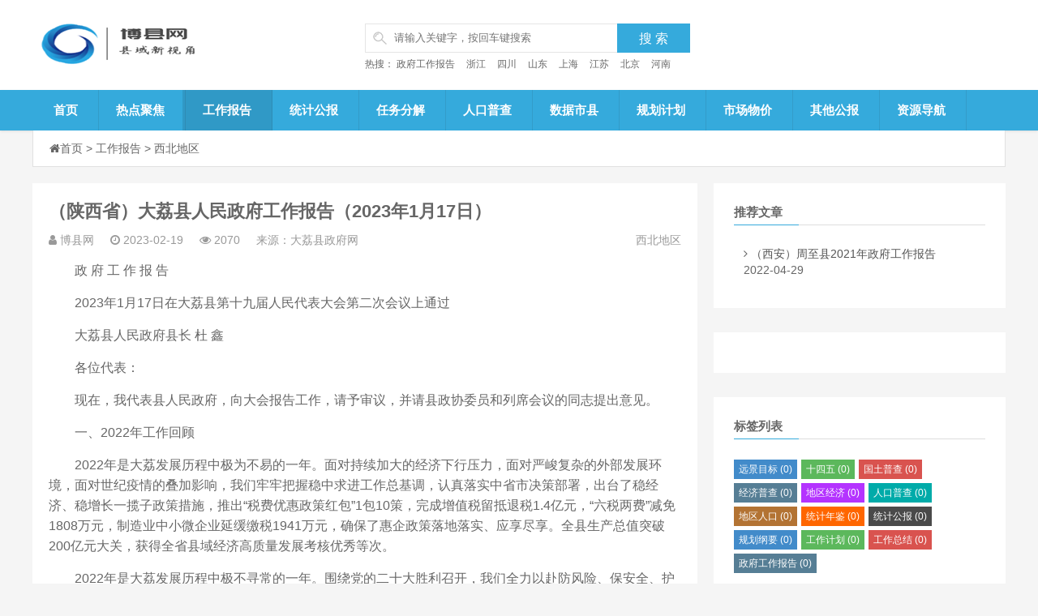

--- FILE ---
content_type: text/html
request_url: http://bx2200.com/baogao/xibei/4913.html
body_size: 10501
content:
<!DOCTYPE html>
<html>
<head>
<meta http-equiv="Content-Type" content="text/html; charset=utf-8">
<meta http-equiv="Cache-Control" content="no-transform"/>
<meta http-equiv="Content-Language" content="zh-CN" />
<meta name="viewport" content="width=device-width, initial-scale=1.0, maximum-scale=1.0">

<meta name="keywords" content="">
<meta name="description" content="（陕西省）大荔县人民政府工作报告（2023年1月17日）">
<title>（陕西省）大荔县人民政府工作报告（2023年1月17日）_博县网---了解您的县域</title>


<link rel="stylesheet" rev="stylesheet" href="/skin/ecms17/css/style.css" type="text/css" media="all"/>
<link rel="stylesheet" href="/skin/ecms17/css/font-awesome.css" media="screen" type="text/css" />

<script src="/skin/ecms17/js/jquery-2.js" type="text/javascript"></script>
<script src="/skin/ecms17/js/slippry.js" type="text/javascript"></script>
</head>

<body>

<!--[if lte IE 8]><div id="browsehappy">您正在使用的浏览器版本过低，请<a href="http://browsehappy.com/" target="_blank"><strong>升级您的浏览器</strong></a>，获得最佳的浏览体验！</div><![endif]-->
	
	
<div class="searchBtn"><a name="search"><i class="fa fa-search"></i></a></div>
    <div id="simplemodal-container"></div>
<div id="searchbar">
  <p>全站搜索</p>
  <form onSubmit="return checkSearchForm()" method="post" name="formsearch" action="/e/search/index.php">
<input type="hidden" name="show" value="title,newstext">   <!--搜索的字段-->
<input type="hidden" name="tempid" value="1">         <!--所用搜索模板的ID-->
<input type="hidden" name="tbname" value="news">           <!--按数据表搜索-->
    <input type="text" name="keyboard" id="edtSearch" class="text" value="输入搜索关键词" onBlur="if($(this).val() == ''){$(this).val('输入搜索关键词');}" onFocus="if($(this).val() == '输入搜索关键词'){$(this).val('');}" x-webkit-speech="">
    <input type="submit" id="btnPost" name="submit" class="submit" value="搜索">
  </form>
</div>

  </div>
</div>




<div class="page-header">
  <div class="container">
    <div class="logo fl">
      <h1> <a href="/" title="博县网---了解您的县域"> <img alt="博县网---了解您的县域" src="/skin/ecms17/images/logo.png" class="active"> </a> </h1>
    </div>
    <div class="topArea fl">
      <div class="btMap">
        <div class="search fl">
          <form onSubmit="return checkSearchForm()" method="post" name="formsearch" action="/e/search/index.php">
            <div class="search-wrap">
              <input placeholder="请输入关键字，按回车键搜索" name="keyboard" class="keyWord">
            </div>
<input type="hidden" name="show" value="title,newstext">   <!--搜索的字段-->
<input type="hidden" name="tempid" value="1">         <!--所用搜索模板的ID-->
<input type="hidden" name="tbname" value="news">           <!--按数据表搜索-->
            <input class="submit sub-btn mod_search_btn" value="搜&nbsp;索" type="submit">
          </form>
        </div>
      </div>
      <div class="key"> 热搜： 
<a href="/e/search/result/?searchid=675" target="_blank">政府工作报告</a>&nbsp;
<a href="/e/search/result/?searchid=488" target="_blank">浙江</a>&nbsp;
<a href="/e/search/result/?searchid=917" target="_blank">四川</a>&nbsp;
<a href="/e/search/result/?searchid=479" target="_blank">山东</a>&nbsp;
<a href="/e/search/result/?searchid=1067" target="_blank">上海</a>&nbsp;
<a href="/e/search/result/?searchid=28" target="_blank">江苏</a>&nbsp;
<a href="/e/search/result/?searchid=579" target="_blank">北京</a>&nbsp;
<a href="/e/search/result/?searchid=237" target="_blank">河南</a>&nbsp;
	  
	  <br> </div>
    </div>
	
<!--全站顶部右侧广告位-->	
    <div class="tel fr"> 
	<script src='/d/js/acmsd/thea1.js'></script>
	</div>
<!--/全站顶部右侧广告位-->		
	
  </div>
</div>


<div class="globa-nav">
  <div id="monavber" class="container" data-type="index"> <a class="moble-bars" id="btn-bars"><i class="fa fa-bars fa-fe"></i>导航菜单</a>
    <ul class="navbar allMenu Left">

	
<li class=""><a href="/">首页</a></li>


<li class=""><a href="/redian/">热点聚焦</a>
</li> 	  
<li class="active"><a href="/baogao/">工作报告</a>
  <ul class="sub-menu">
  	  <li><a href="/baogao/huazhong/">华中地区</a></li>
	  	  <li><a href="/baogao/huanan/">华南地区</a></li>
	  	  <li><a href="/baogao/xibei/">西北地区</a></li>
	  	  <li><a href="/baogao/huadong/">华东地区</a></li>
	  	  <li><a href="/baogao/db/">东北地区</a></li>
	  	  <li><a href="/baogao/hb/">华北地区</a></li>
	  	  <li><a href="/baogao/xn/">西南地区</a></li>
	    </ul>
</li> 	  
<li class=""><a href="/tjgongbao/">统计公报</a>
  <ul class="sub-menu">
  	  <li><a href="/tjgongbao/huazhong/">华中地区</a></li>
	  	  <li><a href="/tjgongbao/huanan/">华南地区</a></li>
	  	  <li><a href="/tjgongbao/xibei/">西北地区</a></li>
	  	  <li><a href="/tjgongbao/huadong/">华东地区</a></li>
	  	  <li><a href="/tjgongbao/db/">东北地区</a></li>
	  	  <li><a href="/tjgongbao/hb/">华北地区</a></li>
	  	  <li><a href="/tjgongbao/xn/">西南地区</a></li>
	    </ul>
</li> 	  
<li class=""><a href="/tjnianjian/">任务分解</a>
  <ul class="sub-menu">
  	  <li><a href="/tjnianjian/huazhong/">华中地区</a></li>
	  	  <li><a href="/tjnianjian/huanan/">华南地区</a></li>
	  	  <li><a href="/tjnianjian/xibei/">西北地区</a></li>
	  	  <li><a href="/tjnianjian/huadong/">华东地区</a></li>
	  	  <li><a href="/tjnianjian/db/">东北地区</a></li>
	  	  <li><a href="/tjnianjian/hb/">华北地区</a></li>
	  	  <li><a href="/tjnianjian/xn/">西南地区</a></li>
	    </ul>
</li> 	  
<li class=""><a href="/renkoupc/">人口普查</a>
  <ul class="sub-menu">
  	  <li><a href="/renkoupc/huadong/">华东地区</a></li>
	  	  <li><a href="/renkoupc/huazhong/">华中地区</a></li>
	  	  <li><a href="/renkoupc/huanan/">华南地区</a></li>
	  	  <li><a href="/renkoupc/xibei/">西北地区</a></li>
	  	  <li><a href="/renkoupc/db/">东北地区</a></li>
	  	  <li><a href="/renkoupc/hb/">华北地区</a></li>
	  	  <li><a href="/renkoupc/xn/">西南地区</a></li>
	    </ul>
</li> 	  
<li class=""><a href="/jjpucha/">数据市县</a>
  <ul class="sub-menu">
  	  <li><a href="/jjpucha/huadong/">华东地区</a></li>
	  	  <li><a href="/jjpucha/huazhong/">华中地区</a></li>
	  	  <li><a href="/jjpucha/huanan/">华南地区</a></li>
	  	  <li><a href="/jjpucha/xibei/">西北地区</a></li>
	  	  <li><a href="/jjpucha/db/">东北地区</a></li>
	  	  <li><a href="/jjpucha/hb/">华北地区</a></li>
	    </ul>
</li> 	  
<li class=""><a href="/guihua/">规划计划</a>
  <ul class="sub-menu">
  	  <li><a href="/guihua/huadong/">华东地区</a></li>
	  	  <li><a href="/guihua/huazhong/">华中地区</a></li>
	  	  <li><a href="/guihua/huanan/">华南地区</a></li>
	  	  <li><a href="/guihua/xibei/">西北地区</a></li>
	  	  <li><a href="/guihua/db/">东北地区</a></li>
	  	  <li><a href="/guihua/hb/">华北地区</a></li>
	  	  <li><a href="/guihua/xn/">西南地区</a></li>
	    </ul>
</li> 	  
<li class=""><a href="/zxguihua/">市场物价</a>
  <ul class="sub-menu">
  	  <li><a href="/zxguihua/huadong/">华东地区</a></li>
	  	  <li><a href="/zxguihua/huazhong/">华中地区</a></li>
	  	  <li><a href="/zxguihua/huanan/">华南地区</a></li>
	  	  <li><a href="/zxguihua/xibei/">西北地区</a></li>
	  	  <li><a href="/zxguihua/db/">东北地区</a></li>
	  	  <li><a href="/zxguihua/hb/">华北地区</a></li>
	  	  <li><a href="/zxguihua/xn/">西南地区</a></li>
	    </ul>
</li> 	  
<li class=""><a href="/qtgb/">其他公报</a>
  <ul class="sub-menu">
  	  <li><a href="/qtgb/huadong/">华东地区</a></li>
	  	  <li><a href="/qtgb/huazhong/">华中地区</a></li>
	  	  <li><a href="/qtgb/huanan/">华南地区</a></li>
	  	  <li><a href="/qtgb/xibei/">西北地区</a></li>
	  	  <li><a href="/qtgb/db/">东北地区</a></li>
	  	  <li><a href="/qtgb/hb/">华北地区</a></li>
	  	  <li><a href="/qtgb/xn/">西南地区</a></li>
	    </ul>
</li> 	  
<li class=""><a href="/daohang/">资源导航</a>
  <ul class="sub-menu">
    </ul>
</li> 	  
	  
	  
	  </ul>
  </div>
</div>

<div class="container">
  <div id="content-header">
    <div id="top-announce"> <i class="fa fa-home"></i><a href="/">首页</a>&nbsp;>&nbsp;<a href="/baogao/">工作报告</a>&nbsp;>&nbsp;<a href="/baogao/xibei/">西北地区</a></div>
  </div>
</div>


<section class="container">
  <div class="content-wrap">
    <div class="content">
      <div class="article-container">
<header class="article-header">
  <h1 class="article-title">（陕西省）大荔县人民政府工作报告（2023年1月17日）</h1>
  <div class="article-meta"> 
  <span class="item"><i class="fa fa-user"></i> <a href='mailto:'>博县网</a></span>来源：大荔县政府网&nbsp;&nbsp;
  <span class="item"><i class="fa fa-clock-o"></i> 2023-02-19</span>
  <span class="item"><i class="fa fa-eye"></i> <script src=/e/public/ViewClick/?classid=43&id=4913&addclick=1></script></span> 
  <span class="item"><a href="/baogao/xibei/" rel="category tag">西北地区</a></span> </div>
</header>
		

<!--内容正文顶部-->		
<div class="pcd_ad" style="margin-bottom:10px">
<script src='/d/js/acmsd/thea14.js'></script>
</div>
<div class="mbd_ad" style="margin-bottom:10px">
<script src='/d/js/acmsd/thea15.js'></script>
</div>
<!--/内容正文顶部-->


<article class="article-content">
<p><span style="font-size:16px;">　　政 府 工 作 报 告</span></p>

<p><span style="font-size:16px;">　　2023年1月17日在大荔县第十九届人民代表大会第二次会议上通过</span></p>

<p><span style="font-size:16px;">　　大荔县人民政府县长 杜 鑫</span></p>

<p><span style="font-size:16px;">　　各位代表：</span></p>

<p><span style="font-size:16px;">　　现在，我代表县人民政府，向大会报告工作，请予审议，并请县政协委员和列席会议的同志提出意见。</span></p>

<p><span style="font-size:16px;">　　一、2022年工作回顾</span></p>

<p><span style="font-size:16px;">　　2022年是大荔发展历程中极为不易的一年。面对持续加大的经济下行压力，面对严峻复杂的外部发展环境，面对世纪疫情的叠加影响，我们牢牢把握稳中求进工作总基调，认真落实中省市决策部署，出台了稳经济、稳增长一揽子政策措施，推出&ldquo;税费优惠政策红包&rdquo;1包10策，完成增值税留抵退税1.4亿元，&ldquo;六税两费&rdquo;减免1808万元，制造业中小微企业延缓缴税1941万元，确保了惠企政策落地落实、应享尽享。全县生产总值突破200亿元大关，获得全省县域经济高质量发展考核优秀等次。</span></p>

<p><span style="font-size:16px;">　　2022年是大荔发展历程中极不寻常的一年。围绕党的二十大胜利召开，我们全力以赴防风险、保安全、护稳定，安全生产专项整治三年行动圆满收官，洛河洪涝受灾区域全面恢复。重复访治理、积案化解进度和质量均居全市前列。建立立体化高密度巡逻防控体系，切实提高街面见警率、管事率、震慑力，扫黑除恶、全民禁毒、电信诈骗、交通安全源头隐患治理强力推进，&ldquo;盗抢骗&rdquo;等刑事发案率下降28.3%，交通亡人事故下降44.1%，人民群众的安全感、满意度持续提升。</span></p>

<p><span style="font-size:16px;">　　2022年是大荔发展历程中极其艰辛的一年。我们经历了一场前所未有、艰苦卓绝的疫情大考，全县干部群众众志成城、英勇奋战，同时间赛跑、与病魔较量，各级各部门坚决落实&ldquo;外防输入、内防反弹&rdquo;总策略和&ldquo;动态清零&rdquo;总方针，以最快速度、最小范围、最低代价，成功处置了多轮输入性疫情。国家优化疫情防控措施发布后，我们全面贯彻、高效落实，迅速恢复正常生产生活秩序，最大力度满足群众就医购药需求，最大程度守护人民生命安全和身体健康。</span></p>

<p><span style="font-size:16px;">　　一年来，在县委的坚强领导下，全县上下深入学习贯彻党的二十大精神，全面落实&ldquo;疫情要防住、经济要稳住、发展要安全&rdquo;重要要求，围绕&ldquo;大美大荔共同富裕&rdquo;目标，聚焦&ldquo;双轮驱动&rdquo;&ldquo;三个率先&rdquo;，紧盯&ldquo;两围绕、三促进、四提升&rdquo;重点任务，统筹推进项目建设、产业发展、品质城乡、生态环保、民生保障等各项工作，较好完成了全年各项目标任务。预计全年生产总值增长6%，规上工业总产值增长13.7%，固定资产投资增长6.6%，社会消费品零售总额增长14.3%，城乡居民人均可支配收入分别增长4.3%、6.4%。</span></p>

<p><span style="font-size:16px;">　　这一年，我们全力以赴抓项目、扩投资，县域综合实力稳步提升。以高质量项目建设推进年为抓手，全面落实&ldquo;周调度、月通报、季考核、年评比&rdquo;推进机制，全年组织集中开工11次，开工项目50个，总投资93.5亿元。31个市级重点项目建成投用14个，完成投资76.2亿元。策划市级重大项目70个，总投资169.6亿元。开展&ldquo;砥荔前行&middot;合作共赢&rdquo;等各类招商活动5次，签约项目21个，到位资金145.8亿元。持续深化&ldquo;放管服&rdquo;改革，行政审批事项划转全面完成，1635项事项实现&ldquo;一网通办&rdquo;，70项事项实现&ldquo;一件事一次办&rdquo;，与全国435家审批服务单位建立了&ldquo;云牵手&rdquo;联盟，搭建起&ldquo;跨域通办专窗平台&rdquo;。梳理涉企&ldquo;证照分离&rdquo;事项70项，企业开办手续审批时限压缩到1.5个工作日内。</span></p>

<p><span style="font-size:16px;">　　这一年，我们坚定不移兴产业、促增收，转型升级迈出更大步伐。坚决扛牢粮食安全责任，建成高标准农田6万亩、吨粮田4万亩、小麦质量示范区3万亩，粮食总产达到43.2万吨。培育特色果业示范村10个、高质高效示范园11个，冬枣产值达到65亿元，荣获第二届中国(西安)国际林业博览会金奖。&ldquo;大荔冬枣2号&rdquo;被省政府评为&ldquo;全省农业技术推广成果奖一等奖&rdquo;。我县入选国家现代农业产业园、国家级水产健康养殖和生态养殖示范区创建名单，全市唯一。深入实施工业倍增，经开区分子工业产业基地通过省级化工园区认定，引进格丽达、德立生物等企业16家。正威纳米一期自修复润滑油生产线投产运行，年产9000吨生物明胶等6个重点工业项目竣工试产。全县新增规上工业企业8户，丰仓原获评省级专精特新中小企业。县旅游集散中心建成投用，英考鸵鸟园晋升3A级景区，&ldquo;天下粮仓&rdquo;农耕体验入选全国乡村旅游精品线路。黄河沙苑体育运动公园开工建设，中冠足球联赛、陕西省第二届汽摩赛成功举办。开展系列促消费活动，发放消费券100万元，全年网络销售额27.3亿元。</span></p>

<p><span style="font-size:16px;">　　这一年，我们铆足干劲抓建设、强治理，城乡融合发展不断深化。城市展厅建成投用，洛滨大道东延即将通车，西二环北段综合改造、文庙后巷风貌提升全面完成，高铁大道排水管网连接工程如期竣工。新建供气供热管网6条、口袋公园2个、公厕9座、停车场3处。完成征稽所小区等老旧小区改造任务，获评全省老旧小区改造示范县。韦罗高速建成通车，圆了大荔人多年的&ldquo;高速梦&rdquo;。石槽洛河大桥、23公里灾后重建道路改造完工，新改建农村公路120公里，城乡路网结构更加完善。投入衔接资金1.2亿元，新建产业园14个，硬化道路51.9公里，架设低压线路12.9公里。朝邑围堤下游段应急修复加固工程全面竣工，清淤疏浚三大干渠及朝邑内滩排水系统89.4公里、支渠146.6公里。完成造林6万亩，义务植树102万株。新建村级污水处理站4座，完成卫生改厕6000套，农村人居环境整镇推进成效明显。范家镇雷北村、羌白镇阿寿村入选国家传统村落名录。</span></p>

<p><span style="font-size:16px;">　　这一年，我们用心用情惠民生、办实事，人民生活质量持续改善。全年累计投入民生资金39.3亿元，占财政支出的83%。大荔中学、城郊中学、冯翊初中3所学校完成搬迁，市场路等3所公办幼儿园主体完工，教育&ldquo;双减&rdquo;工作居全市首位。县医院入选全国&ldquo;千县工程&rdquo;，中医医院发热门诊建成投用，妇幼保健院纳入全省首批三级医院创建单位。新增城镇就业5763人，转移劳动力5.5万人，城镇失业率控制在4%以内。落实低保等救助资金1亿元，兜底保障困难群众4万余名。新改建社区服务中心8个，打造城市&ldquo;微自治&rdquo;试点小区147个，改造提升农村互助幸福院20所、日间照料中心4所，4100余名留守儿童得到精准关爱。春江路、同乐商城城市书房免费开放。再生水利用项目主体建成，东排碱截留工程竣工投用。办理退役军人优待证2万人，发放优抚金5600余万元。打造村(居)法律服务工作室301个，省级法治政府示范县创建工作位居全省前列。</article>

		
<div class="pagination">
<ul>
<a title="Page">&nbsp;<b>1</b>/<b>5</b> </a>&nbsp;&nbsp;&nbsp;<b>1</b>&nbsp;<a href="/baogao/xibei/4913_2.html">2</a>&nbsp;<a href="/baogao/xibei/4913_3.html">3</a>&nbsp;<a href="/baogao/xibei/4913_4.html">4</a>&nbsp;<a href="/baogao/xibei/4913_5.html">5</a>&nbsp;<a href="/baogao/xibei/4913_2.html">下一页</a>&nbsp;<a href="/baogao/xibei/4913_5.html">尾页</a>
</ul>
</div>

	  
	  
本文仅代表作者观点，不代表本站立场。

凡注明为博县网原创作品的，未经许可，不得转载；报告、公报、规划等总结类或文件类信息，本站展示并非全部都完整，为了您更加全面、更有实效的查询学习，建议您到相关地区政府官网浏览或下载完整版本；源于网络的作品，若对您造成了侵权，请联系本站，我们会第一时间予以处理。
<p>本文地址：<a href="/baogao/xibei/4913.html">/baogao/xibei/4913.html</a></p>
 


<!--内容正文底部广告-->
<div class="pcd_ad" style="margin-bottom:10px">
<script src='/d/js/acmsd/thea16.js'></script>
</div>
<div class="mbd_ad" style="margin-bottom:10px">
<script src='/d/js/acmsd/thea17.js'></script>
</div>
<!--/内容正文底部广告-->


<div class="posttheme"> 
   
</div>


<div class="xshare">
  <div class="social-share" data-initialized="true"> 
  <a href="#" class="share-weixin social-share-icon icon-wechat">分享到微信</a> 
  <a href="#" class="share-weibo social-share-icon icon-weibo">分享到微博</a> 
  <a href="#" class="share-qq social-share-icon icon-qq">分享到QQ</a> </div>
</div>



<nav class="nav-single"> 
<a href="/baogao/xibei/4912.html" rel="prev"><span class="meta-nav"><span class="post-nav">&lt;&nbsp;上一篇</span><br/>（陕西省）潼关县人民政府工作报告（2023年1月31日）</span></a>

<a href="/baogao/xibei/4914.html"><span class="meta-nav"><span class="post-nav">下一篇&nbsp;&gt;</span><br/>（陕西省）合阳县人民政府工作报告（2023年1月18日）</span></a>        

<div class="clear"></div>

</nav>
 
 
<div class="relates">
  <h3> 相关推荐：</h3>
  <ul>
<li><a href="/baogao/xibei/2181.html">（甘肃省）陇南市人民政府工作报告（2021年12月10日）</a></li>
<li><a href="/baogao/xibei/4917.html">（陕西省）黄龙县人民政府工作报告（2023年2月1日）</a></li>
<li><a href="/baogao/xibei/1806.html">（陕西省）扶风县2022年政府工作报告</a></li>
<li><a href="/baogao/xibei/2099.html">（甘肃省）景泰县2022年政府工作报告</a></li>
<li><a href="/baogao/xibei/6295.html">（内蒙古）新巴尔虎左旗人民政府工作报告（2023年2月28日）</a></li>
<li><a href="/baogao/xibei/2064.html">（甘肃省）临泽县2022年政府工作报告</a></li>
<li><a href="/baogao/xibei/5630.html">（甘肃省）嘉峪关市人民政府工作报告（2023年1月9日）</a></li>
<li><a href="/baogao/xibei/1832.html">（陕西省）咸阳市渭城区2022年政府工作报告</a></li>
<li><a href="/baogao/xibei/6353.html">（内蒙古）正镶白旗人民政府工作报告（2023年1月16日）</a></li>
<li><a href="/baogao/xibei/5666.html">（甘肃省）广河县人民政府工作报告（2023年1月6日）</a></li>
     
 </ul>
</div>
      
	  
	  </div>
      
	  
<div id="comments" class="comments">
        <div id="comment_post" class="compost">
          <div class="cp_post">
            <link href="/skin/ecmspl/css/pl.css" rel="stylesheet">
<div class="showpage" id="plpost">
<table style="line-height: 25px; padding: 5px 3px 1px 8px; font-size: 18px;" width="100%" cellspacing="0" cellpadding="0" border="0">
<tbody><tr><td><strong><font color="#333333">留言与评论（共有 <span id="infocommentnumarea"><script type="text/javascript" src="/e/public/ViewClick/?classid=43&id=4913&down=2"></script></span> 条评论）</font></strong></td></tr>
</tbody></table>
<script>
		  function CheckPl(obj)
		  {
		  if(obj.saytext.value=="")
		  {
		  alert("您没什么话要说吗？");
		  obj.saytext.focus();
		  return false;
		  }
		  return true;
		  }
		  </script>
<form action="/e/pl/doaction.php" method="post" name="saypl" id="saypl" onSubmit="return CheckPl(document.saypl)">
<table id="plpost" width="100%" cellspacing="0" cellpadding="0" border="0">
<tbody><tr>
<td>
<table width="100%" cellspacing="10" cellpadding="0" border="0">
<tbody><tr>
<td>
<script src="/e/pl/test.php"></script>

<textarea name="saytext" rows="6" id="saytext" placeholder="请遵守互联网相关规定，不要发布广告和违法内容!"></textarea>
<script src="/skin/ecmspl/js/plface.js"></script>

<table width="100%" cellspacing="1" cellpadding="3" bgcolor="#FFF" align="left">
<tbody><tr>
<td width="80%" height="40" bgcolor="#FFFFFF">验证码：<input name="key" type="text" class="inputText" size="16">
<img src="/e/ShowKey/?v=pl" align="absmiddle" name="plKeyImg" id="plKeyImg" onclick="plKeyImg.src='/e/ShowKey/?v=pl&t='+Math.random()" title="看不清楚,点击刷新" /> 
</td> 
<td width="20%" height="40" bgcolor="#FFFFFF"> 
<input name="sumbit" type="submit" value="提交评论" tabindex="6" style="border-radius: 5px;font-size: 16px;background: #e94c3d none repeat scroll 0% 0%;border: 0px none;margin: 0px 16px;padding: 1px 16px;height: 33px;line-height: 30px;color: rgb(255, 255, 255);opacity: 0.95;">
<input name="id" type="hidden" id="id" value="4913" />
<input name="classid" type="hidden" id="classid" value="43" />
<input name="enews" type="hidden" id="enews" value="AddPl" />
<input name="repid" type="hidden" id="repid" value="0" />
<input type="hidden" name="ecmsfrom" value="/baogao/xibei/4913.html">
</td>
</tr>  
</tbody></table> 
</td>
</tr>
</tbody></table>
</td>
</tr>
</tbody></table></form>

<script src=/e/pl/more?classid=43&id=4913&num=10></script>

</div>	
          </div>
        </div>
      </div>	  
	  
    </div>
  </div>
  
  
  
<div class="sidebar">
    <div class="widgets widgets-tie divPrevious">
      <div class="widgets-title"> <span>推荐文章</span> </div>
      <ul>
        
    
<li> <i class="fa fa-angle-right"></i> <a href="/baogao/xibei/2022-04-29/160.html">（西安）周至县2021年政府工作报告</a>
<div class="widget-hotpost-brief-time">2022-04-29</div>
</li>
 

      </ul>
    </div>
	
	
	
<!--右侧广告位一-->	
<div class="widgets asdsds asds-2">
<script src='/d/js/acmsd/thea9.js'></script>
</div>
<!--/右侧广告位一-->		
	  
	  
<div class="widgets widgets-tie divTags">
      <div class="widgets-title"> <span>标签列表</span> </div>
      <ul>

<li><a href="/e/tags/?tagid=150">远景目标<span class="tag-count"> (0)</span></a></li>
<li><a href="/e/tags/?tagid=149">十四五<span class="tag-count"> (0)</span></a></li>
<li><a href="/e/tags/?tagid=148">国土普查<span class="tag-count"> (0)</span></a></li>
<li><a href="/e/tags/?tagid=147">经济普查<span class="tag-count"> (0)</span></a></li>
<li><a href="/e/tags/?tagid=146">地区经济<span class="tag-count"> (0)</span></a></li>
<li><a href="/e/tags/?tagid=145">人口普查<span class="tag-count"> (0)</span></a></li>
<li><a href="/e/tags/?tagid=144">地区人口<span class="tag-count"> (0)</span></a></li>
<li><a href="/e/tags/?tagid=143">统计年鉴<span class="tag-count"> (0)</span></a></li>
<li><a href="/e/tags/?tagid=142">统计公报<span class="tag-count"> (0)</span></a></li>
<li><a href="/e/tags/?tagid=141">规划纲要<span class="tag-count"> (0)</span></a></li>
<li><a href="/e/tags/?tagid=140">工作计划<span class="tag-count"> (0)</span></a></li>
<li><a href="/e/tags/?tagid=139">工作总结<span class="tag-count"> (0)</span></a></li>
<li><a href="/e/tags/?tagid=138">政府工作报告<span class="tag-count"> (0)</span></a></li>

</ul>
</div>    
	
	
	
<!--右侧广告位二-->	
<div class="widgets asdsds asds-2">
<script src='/d/js/acmsd/thea10.js'></script>
</div> 
<!--/右侧广告位二-->		
	  
	  
	   
    <div class="widgets widgets-tie divPrevious">
      <div class="widgets-title"> <span>热门文章</span> </div>
      <ul>
	  
       
<li> <i class="fa fa-angle-right"></i> <a href="/baogao/xibei/10925.html">（内蒙古）呼和浩特市人民政府工作报告（2024年1月18日）</a>
<div class="widget-hotpost-brief-time">2024-05-17</div>
</li>
       
<li> <i class="fa fa-angle-right"></i> <a href="/baogao/xibei/10924.html">（内蒙古）内蒙古自治区人民政府工作报告（2023年1月30日）</a>
<div class="widget-hotpost-brief-time">2024-05-17</div>
</li>
       
<li> <i class="fa fa-angle-right"></i> <a href="/baogao/xibei/10837.html">（陕西省）西安市高陵区人民政府工作报告（2024年1月23日）</a>
<div class="widget-hotpost-brief-time">2024-05-05</div>
</li>
       
<li> <i class="fa fa-angle-right"></i> <a href="/baogao/xibei/10835.html">（陕西省）西安市莲湖区人民政府工作报告（2024年2月21日）</a>
<div class="widget-hotpost-brief-time">2024-05-05</div>
</li>
       
<li> <i class="fa fa-angle-right"></i> <a href="/baogao/xibei/10834.html">（陕西省）西安市新城区人民政府工作报告（2024年1月16日）</a>
<div class="widget-hotpost-brief-time">2024-05-05</div>
</li>
       
<li> <i class="fa fa-angle-right"></i> <a href="/baogao/xibei/9933.html">（陕西省）商洛市人民政府工作报告（2024年2月2日）</a>
<div class="widget-hotpost-brief-time">2024-02-10</div>
</li>
       
<li> <i class="fa fa-angle-right"></i> <a href="/baogao/xibei/9932.html">（陕西省）合阳县人民政府工作报告（2024年1月10日）</a>
<div class="widget-hotpost-brief-time">2024-02-10</div>
</li>
    

     </ul>
    </div>
	
	
	
<!--右侧广告位三-->	
<div id="module" class="following">
  <div class="widgets asdsds asds-2">
<script src='/d/js/acmsd/thea11.js'></script>
  </div>
</div>
<!--/右侧广告位三-->	
	
	
	
  </div>

  
</section>

<footer class="footer">
  <div class="container">
    <div class="footer-copyright"> © 2022-2025<a href="/">博县网</a>&nbsp;&nbsp;<a href="http://beian.miit.gov.cn">ICP备0000000号&nbsp;&nbsp;</a></div>本站邮箱：bx2200@126.com（请直述事由，谢谢）
</div>
</script>
<script charset="UTF-8" id="LA_COLLECT" src="//sdk.51.la/js-sdk-pro.min.js"></script>
<script>LA.init({id:"JtsPAXqjVPgoKDwR",ck:"JtsPAXqjVPgoKDwR"})</script>
<script>
<!-- Google tag (gtag.js) -->
<script async src="https://www.googletagmanager.com/gtag/js?id=G-XNF9MFQF9M"></script>
<script>
  window.dataLayer = window.dataLayer || [];
  function gtag(){dataLayer.push(arguments);}
  gtag('js', new Date());
  gtag('config', 'G-XNF9MFQF9M');
</script>
</div>
  </div>
</footer>
  
<link rel="stylesheet" rev="stylesheet" href="/skin/ecms17/css/share.css" type="text/css" media="all">
<script type="text/javascript" src="/skin/ecms17/js/jquery.js"></script> 
<script src="/skin/ecms17/js/functions.js"></script>

</body>
</html>

--- FILE ---
content_type: text/html; charset=utf-8
request_url: http://bx2200.com/e/public/ViewClick/?classid=43&id=4913&addclick=1
body_size: 54
content:
document.write('2070');

--- FILE ---
content_type: text/html; charset=utf-8
request_url: http://bx2200.com/e/pl/test.php
body_size: 441
content:
  document.writeln("<table width=\"98%\" cellspacing=\"2\" cellpadding=\"0\" border=\"0\"><tbody><tr><td align=\"left\">昵称：<input name=\"username\" type=\"text\" class=\"inputText\" id=\"username1\" value=\"匿名\" placeholder=\"昵称（必填），登录账号后不用填写\" size=\"16\"></td></tr><!--<tr><td align=\"left\"><label>密码：</label><input name=\"password\" type=\"password\" class=\"inputText\" id=\"password\" placeholder=\"密码\" value=\"\" size=\"16\" /></td></tr>--><tr><td align=\"left\"><input name=\"nomember\" type=\"checkbox\" id=\"nomember\" value=\"1\" checked=\"checked\">匿名发表<a href=\"/e/member/login/\" target=\"_blank\"><i class=\"fa fa-user\"></i> 登录账号</a></td></tr></tbody></table>");
 

--- FILE ---
content_type: text/css
request_url: http://bx2200.com/skin/ecms17/css/style.css
body_size: 15667
content:
@charset "utf-8";
/*
Theme ID: ecms17
Author: 懒鸟飞移植
Author QQ：1430826160
Author Email：1430826160@qq.com
Author URL: http://www.lazybirdfly.com/
*/
html,body,div,span,object,iframe,h1,h2,h3,h4,h5,h6,p,blockquote,pre,abbr,address,cite,code,del,dfn,em,img,ins,kbd,q,samp,small,strong,sub,sup,var,b,i,dl,dt,dd,ol,ul,li,fieldset,form,label,legend,table,caption,tbody,tfoot,thead,tr,th,td,article,aside,canvas,details,figcaption,figure,footer,header,hgroup,menu,nav,section,summary,time,mark,audio,video{margin:0;padding:0;outline:0;border:0;background:transparent;vertical-align:baseline;font-size:100%;}
html{font-size:10px;-webkit-tap-highlight-color:rgba(0,0,0,0)}
body{background: #f5f5f5;color: #666;font-family:"Microsoft Yahei",Helvetica,Arial,sans-serif;font-size:14px;line-height:1.42857143}
article,aside,details,figcaption,figure,footer,header,hgroup,menu,nav,section{display:block;}
nav ul{list-style:none;}
nav ul{list-style:none;}
li{list-style: none;}
blockquote,q{quotes:none;}
blockquote:before,blockquote:after,q:before,q:after{content:none;}
a{margin:0;padding:0;background:0 0;color:#666;vertical-align:baseline;text-decoration:none}
a:hover,a:focus{text-decoration:none;cursor:pointer;}
img{margin: 0;padding:0;max-width: 100%;height: auto;    vertical-align: middle;}
.cl:after,.clearfix:after{content:".";display:block;height:0;clear:both;visibility:hidden}
.cl,.clearfix{zoom:1}
.fl{float:left}
.fr{float:right}
.container:after,.container:before{display:table;content:" ";clear:both}
.site-nav{z-index:10000;width:100%;height:31px;line-height:31px;background-color:#f7f7f7;border-bottom:1px solid #DFDFDF}
.site-nav:unknown{clear:both;content:""}
.site-nav .site-nav-bd{margin:0 auto;-webkit-backface-visibility:hidden;height:31px;position:relative}
.searchBtn {display: none;}
#simplemodal-container{display: none;}
#searchbar{display: none;}
.site-nav-bd .h{color:#222}
.site-nav .site-nav-bd:unknown{clear:both;content:""}
.site-nav .site-nav-bd .site-nav-bd-l{display:inline;float:left}
.site-nav .site-nav-bd .site-nav-bd-l .menu{float:left}
.site-nav .site-nav-bd .site-nav-bd-r .menu{float:left}
.site-nav .site-nav-bd .site-nav-bd-r{display:inline;float:right}
.site-nav .site-nav-bd .site-nav-bd-r .site-nav-pipe{display:inline;float:left;line-height:31px;height:31px;overflow:hidden}
.site-nav-fixed{position:fixed;top:0}
.site-nav-bd .site-nav-pipe{padding-right:5px;padding-left:5px;padding-bottom:0;color:#DDD;padding-top:0;font-style:normal}
.site-nav-bd .menu{float:left}
.site-nav-bd a{color:#666}
.site-nav-bd a:hover{color:#f40}
.site-nav-bd .menu .menu-hd{padding-right:6px;padding-left:6px;z-index:10002;padding-bottom:0;overflow:hidden;line-height:31px;padding-top:0;position:relative;height:31px;color:#444}
.site-nav-bd .J_Menu:hover .menu-bd{margin-top:-1px;display:block;z-index:10001;position:relative}
.site-nav-bd .J_Menu:hover .menu-hd{background:#FFF}
.site-nav-bd .J_Menu:hover .menu-hd a{color:#333}
.site-nav-bd .J_Menu .menu-hd a:hover{color:#E30400}
.site-nav-bd .favorite:hover .menu-bd{margin-top:-1px;display:block;z-index:10001;position:absolute}
.site-nav-bd .menu .menu-hd a{display:inline;font-size:12px;float:inline;margin-right:7px;color:#444}
.site-nav-bd .menu .weixin a{background:url(img/news_icon.png) no-repeat -4px -76px;padding-left:22px}
.site-nav-bd .menu .weixin a:hover{background-position:-4px -36px}
.site-nav-bd .menu .shadow img{box-shadow:3px 6px 3px rgba(0,0,0,.1)}
.site-nav-bd .menu .menu-hd a:hover .iconfont{color:#f40;background-position:-187px -203px!important}
.site-nav-bd .menu .menu-hd a:hover{color:#000!important}
.site-nav-bd .menu .menu-hd i{display:inline;margin:15px 0;width:6px;position:relative;height:6px;-webkit-transition:.3s ease-in;-moz-transition:.3s ease-in;-o-transition:.3s ease-in;transition:.3s ease-in}
.site-nav-bd .menu .menu-hd i em{border-right:transparent 3px solid;border-top:transparent 3px solid;left:0;overflow:hidden;border-left:transparent 3px solid;width:0;border-bottom:transparent 0 solid;zoom:1;position:absolute;height:0;border-top-color:#666;TOP:1px}
.site-nav-bd .menu .menu-hd i span{border-right:transparent 3px solid;border-top:transparent 3px solid;left:0;overflow:hidden;border-left:transparent 3px solid;width:0;border-bottom:transparent 0 solid;zoom:1;position:absolute;top:0;height:0;border-top-color:grey}
.site-nav-bd .menu .menu-bd .menu-bd-panel{border-right:#eee 1px solid;padding-right:8px;border-top:#eee 1px solid;padding-left:8px;background:#fff;right:-1px;padding-bottom:8px;border-left:#eee 1px solid;line-height:normal;padding-top:8px;border-bottom:#eee 1px solid;position:absolute;top:0;width:85px;border-color:#D5D5D5}
.site-nav-bd .menu.my-taobao .menu-bd .menu-bd-panel{padding-bottom:0;padding-top:0}
.site-nav-bd .menu .menu-bd .menu-iframe-shim{z-index:-1;background:0 0;filter:alpha(opacity=0);left:0;border-top-style:none;border-right-style:none;border-left-style:none;position:absolute;TOP:0;border-bottom-style:none;opacity:0}
.site-nav-bd .tmsg{display:inline;float:left}
.site-nav-bd .mini-cart .menu-hd .iconfont{color:#f40}
.site-nav-bd .site-map .menu-hd .iconfont{color:#f40}
.site-nav-bd .favorite .menu-bd-panel{width:76px}
.site-nav-bd .guide .menu-bd-panel{width:59px}
.site-nav-bd .site-map .menu-bd .menu-bd-panel{padding-right:8px;padding-left:8px;padding-bottom:18px;padding-top:18px}
.site-nav-bd .site-map .menu-bd .menu-iframe-shim{right:0;left:auto}
.site-nav-bd .menu .menu-list .menu-bd-panel{padding-right:0;padding-left:0;padding-bottom:8px;padding-top:8px}
.site-nav-bd .menu .menu-list .menu-bd-panel a{padding-right:5px;display:block;padding-left:5px;padding-bottom:0;color:#6c6c6c;line-height:28px;padding-top:0;white-space:nowrap}
.site-nav-bd .menu .menu-list .menu-bd-panel a:hover{background:#F8F8F8;color:#E30400}
.site-nav-bd .menu .menu-bd{margin-top:-1px;display:none;z-index:10001;position:relative;right:0}
.container{max-width:1200px;margin:0 auto}
.page-header{padding:10px 0 10px;font-size:12px;background:#fff}
.site-nav{z-index:10000;width:100%;height:31px;line-height:31px;background-color:#f7f7f7;border-bottom:1px solid #DFDFDF;font-size:12px}
.site-nav:unknown{clear:both;content:""}
.site-nav .site-nav-bd{margin:0 auto;-webkit-backface-visibility:hidden;height:31px}
.site-nav-bd .h{color:#222}
.site-nav .site-nav-bd:unknown{clear:both;content:""}
.site-nav .site-nav-bd .site-nav-bd-l{display:inline;float:left}
.site-nav .site-nav-bd .site-nav-bd-l .menu{float:left}
.site-nav .site-nav-bd .site-nav-bd-r .menu{float:left}
.site-nav .site-nav-bd .site-nav-bd-r{display:inline;float:right}
.site-nav .site-nav-bd .site-nav-bd-r .site-nav-pipe{display:inline;float:left;line-height:31px;height:31px;overflow:hidden}
.site-nav-fixed{position:fixed;top:0}
.site-nav-bd .site-nav-pipe{padding-right:5px;padding-left:5px;padding-bottom:0;color:#DDD;padding-top:0;font-style:normal}
.site-nav-bd .menu{float:left}
.site-nav-bd a{color:#666}
.site-nav-bd a:hover{color:#f40}
.site-nav-bd .menu .menu-hd{padding-right:6px;padding-left:6px;z-index:10002;padding-bottom:0;overflow:hidden;line-height:31px;padding-top:0;position:relative;height:31px;color:#444}
.site-nav-bd .J_Menu:hover .menu-bd{margin-top:-1px;display:block;z-index:10001;position:relative}
.site-nav-bd .J_Menu:hover .menu-hd{background:#FFF}
.site-nav-bd .J_Menu:hover .menu-hd a{color:#333}
.site-nav-bd .J_Menu .menu-hd a:hover{color:#E30400}
.site-nav-bd .favorite:hover .menu-bd{margin-top:-1px;display:block;z-index:10001;position:absolute}
.site-nav-bd .menu .menu-hd a{display:inline;font-size:12px;float:inline;margin-right:7px;color:#444}
.site-nav-bd .menu .weixin a{background:url(img/news_icon.png) no-repeat -4px -76px;padding-left:22px}
.site-nav-bd .menu .weixin a:hover{background-position:-4px -36px}
.site-nav-bd .menu .shadow img{box-shadow:3px 6px 3px rgba(0,0,0,.1)}
.site-nav-bd .menu .menu-hd a:hover .iconfont{color:#f40;background-position:-187px -203px!important}
.site-nav-bd .menu .menu-hd a:hover{color:#000!important}
.site-nav-bd .menu .menu-hd i{display:inline;margin:15px 0;width:6px;position:relative;height:6px;-webkit-transition:.3s ease-in;-moz-transition:.3s ease-in;-o-transition:.3s ease-in;transition:.3s ease-in}
.site-nav-bd .menu .menu-hd i em{border-right:transparent 3px solid;border-top:transparent 3px solid;left:0;overflow:hidden;border-left:transparent 3px solid;width:0;border-bottom:transparent 0 solid;zoom:1;position:absolute;height:0;border-top-color:#666;TOP:1px}
.site-nav-bd .menu .menu-hd i span{border-right:transparent 3px solid;border-top:transparent 3px solid;left:0;overflow:hidden;border-left:transparent 3px solid;width:0;border-bottom:transparent 0 solid;zoom:1;position:absolute;top:0;height:0;border-top-color:grey}
.site-nav-bd .menu .menu-bd .menu-bd-panel{border-right:#eee 1px solid;padding-right:8px;border-top:#eee 1px solid;padding-left:8px;background:#fff;right:-1px;padding-bottom:8px;border-left:#eee 1px solid;line-height:normal;padding-top:8px;border-bottom:#eee 1px solid;position:absolute;top:0;width:85px;border-color:#D5D5D5}
.site-nav-bd .menu.my-taobao .menu-bd .menu-bd-panel{padding-bottom:0;padding-top:0}
.site-nav-bd .menu .menu-bd .menu-iframe-shim{z-index:-1;background:0 0;filter:alpha(opacity=0);left:0;border-top-style:none;border-right-style:none;border-left-style:none;position:absolute;TOP:0;border-bottom-style:none;opacity:0}
.site-nav-bd .tmsg{display:inline;float:left}
.site-nav-bd .mini-cart .menu-hd .iconfont{color:#f40}
.site-nav-bd .site-map .menu-hd .iconfont{color:#f40}
.site-nav-bd .favorite .menu-bd-panel{width:76px}
.site-nav-bd .guide .menu-bd-panel{width:59px}
.site-nav-bd .site-map .menu-bd .menu-bd-panel{padding-right:8px;padding-left:8px;padding-bottom:18px;padding-top:18px}
.site-nav-bd .site-map .menu-bd .menu-iframe-shim{right:0;left:auto}
.site-nav-bd .menu .menu-list .menu-bd-panel{padding-right:0;padding-left:0;padding-bottom:8px;padding-top:8px}
.site-nav-bd .menu .menu-list .menu-bd-panel a{padding-right:5px;display:block;padding-left:5px;padding-bottom:0;color:#6c6c6c;line-height:28px;padding-top:0;white-space:nowrap}
.site-nav-bd .menu .menu-list .menu-bd-panel a:hover{background:#F8F8F8;color:#E30400}
.site-nav-bd .menu .menu-bd{margin-top:-1px;display:none;z-index:10001;position:relative;right:0}
.page-header .logo{height:63px;padding:14px 0;width:310px;display:inline;margin-right:100px}
.page-header .logo a{display:block;width:310px;height:63px}
.page-header .topAd{display:none;height:58px;width:180px;padding-left:10px;margin-top:15px;border-left:1px solid #E5E5E5}
.page-header .topAd img{background:0 0}
.page-header .topAd table{height:58px}
.page-header .topArea{width:461px}
.page-header .topArea{width:400px}
.page-header .topArea .btMap{height:40px;margin-top:19px;position:relative;z-index:104}
.page-header .btMap .search{height:40px;position:relative;width:461px;z-index:105}
.page-header .btMap .search .search-wrap{height:34px;border:1px solid #E5E5E5;background:#FFF!important}
.page-header .btMap .search{width:401px}
.page-header .btMap .search .sideShadow{float:left;width:59px;height:34px;position:relative;z-index:99999999;background:#FBFBFB;border-right:1px solid #D8D8D8}
.page-header .btMap .search .keyWord{color:#909090;float:left;height:30px;line-height:30px;overflow:hidden;padding:0;width:358px;text-indent:35px;background:0 0;border:none;background:url(../images/new_bg.gif) no-repeat -174px 7px;margin-top:2px;background-color:#FFF}
.page-header .btMap .search .sub-btn{border:0;cursor:pointer;height:36px;line-height:36px;overflow:hidden;width:90px;position:absolute;top:0;right:0;font-family:"微软雅黑";font-size:16px;color:#FFF;transition:all .2s ease-in-out;background:#35AADC}
.page-header .btMap .search .sub-btn:hover{background:#E22B2E}
.page-header .key a{padding-right:8px}
.tel{padding-top:5px}
.tel p{color:#888;margin-left:5px}
.tel span{display:block;float:left;margin-right:5px;padding-top:6px}
.tel b{display:block;color:#35AADC;font-size:30px;font-family:Arial,Helvetica,sans-serif}
.globa-nav{height:50px;box-shadow:0 1px 3px rgba(0,0,0,.1);background:#35AADC}
.globa-nav .allGoodsCat{margin-right:2px;height:49px;position:relative;width:210px;display:block;z-index:100;background:#383838;border-bottom:1px solid #313131}
.globa-nav .allGoodsCat .coverLay{position:absolute;width:230px;z-index:100}
.globa-nav .allGoodsCat .menuEvent{color:#fff;display:block;font-family:微软雅黑;font-weight:700;font-size:15px;height:50px;line-height:50px;text-align:center;text-decoration:none}
.globa-nav .allMenu{font-size:15px;font-weight:700;line-height:36px;text-align:center;position:relative;padding-left:3px}
.globa-nav .allMenu li{float:left;position:relative}
.globa-nav .allMenu .menu-item-has-children .sub-menu li a{width:auto;border-right:0}
.globa-nav .allMenu a{color:#fff;display:block;font-size:15px;padding:0 25px;position:relative;border-right:1px solid rgba(44,44,44,.1);margin-left:-2px;margin-right:-2px;height:50px;line-height:50px}
.navbar li.active>a{background-color:rgba(0,0,0,.1)}
.globa-nav .allMenu span,.globa-nav ul.sideMenu2 span{font-family:"宋体";font-size:12px;font-weight:100;color:#D94800!important;margin-left:-3px;overflow:hidden}
.globa-nav .allMenu a.index{background:#FFF;color:#f60}
.globa-nav ul.sideMenu2{font-size:14px;font-weight:700;height:50px;line-height:50px;padding:0}
.globa-nav ul.sideMenu2 span{float:left;line-height:50px}
.globa-nav ul.sideMenu2 li{position:relative;float:left;border-bottom:1px dashed rgba(116,116,116,.3)}
.globa-nav ul.sideMenu2 li:last-child{border:none}
.globa-nav ul.sideMenu2 li a{font-size:14px;color:#fff;height:50px;padding:0 15px;line-height:50px;display:block;text-decoration:none;position:relative;z-index:9;text-align:center}
.globa-nav ul.sideMenu2 li a.current,.globa-nav ul.sideMenu2 li a.nav:hover{color:#333!important;background:#FFF}
.globa-nav ul.sideMenu2 li.shopzhou{color:#333!important;background:#1F8EBC}
.shopzhou .iconfont.icon-dengLuZhuCe{margin-right:5px;font-size:22px}
@media (min-width:980px){
.allMenu ul{left:-2px;position:absolute;top:100%;z-index:1000;min-width:235px;-webkit-transform-origin:top;transform-origin:top;-webkit-animation-fill-mode:forwards;animation-fill-mode:forwards;-webkit-transform:scale(1,0);transform:scale(1,0);display:none;opacity:0;transition:transform .5s ease,opacity .2s ease;-webkit-transition:-webkit-transform .5s ease,opacity .2s ease;background-color:#fdfdfd;box-shadow:0 1px 2px #aaa}
}
@media (max-width:980px){
.allMenu li ul{margin-left:20px;    height: auto;}
.allMenu li ul li a{color:#fff!important}
}
.allMenu li:hover>ul.sub-menu{display:block;opacity:1;z-index:1000;-webkit-transform:scale(1,1);transform:scale(1,1);transition:transform .3s ease,opacity .2s ease .1s;-webkit-transition:-webkit-transform .3s ease,opacity .2s ease .1s}
.allMenu li ul.sub-menu a{border-right:none!important}
.allMenu ul li>a{border-left:none;border-right:none;margin:0}
.allMenu ul a{border-bottom:1px dashed rgba(177,173,173,.1);border-left:medium none;border-right:medium none;height:auto;padding:12px 20px;text-align:left;width:100%;font-size:16px;text-transform:capitalize;color:#303030}
.allMenu ul li:last-child a{border:none}
.allMenu ul li.menu-item-has-children>a::after,.main-navigation ul li.page_item_has_children>a::after{content:"\f107";font-family:FontAwesome;margin-left:10px;margin-right:0;position:absolute;right:10px;top:15px}
.allMenu ul li li.menu-item-has-children>a::after,.main-navigation ul li li.page_item_has_children>a::after{content:"\f105";top:10px}
.allMenu ul li.menu-item-has-children a{padding-right:30px}
.globa-nav .allMenu li ul li{float:inherit}
.globa-nav .allMenu ul a{border-bottom:1px dashed rgba(116,116,116,.1);height:auto;padding-right:20px;text-align:left;width:100%;font-size:14px;text-transform:capitalize;color:#303030}
.globa-nav .allMenu ul li:hover>a{color:#e53e40;background:0 0}
.allMenu li.menu-item-has-children>a::after{content:"\f107";margin-left:5px;position:absolute;top:2px;font-family:FontAwesome!important;font-size:18px}
.allMenu li.menu-item-has-children a{padding-right:30px}
#content-header{z-index:20;width:100%}
#top-announce{padding:11px 20px;border-bottom:1px solid #E1E1E1;background-color:#fff;line-height:15px}
#top-announce{border-left:1px solid #E1E1E1;border-right:1px solid #E1E1E1;padding-top:12px;padding-bottom:12px;line-height:20px}
.fa-fw{width:1.28571429em;text-align:center}
.row-fluid{width:100%}
.container-fluid{margin-bottom:-20px;max-width:1460px}
.container-fluid .row-fluid:first-child{margin-top:20px}
row-fluid .span4:nth-child(3n+1){margin-left:0}
.widget-box{position:relative;clear:both;margin-bottom:20px;border-top:2px solid #35aadc;border-right:1px solid #E1E1E1;border-left:1px solid #E1E1E1;background:none repeat scroll 0 0 #fff;border-radius:3px;box-shadow:0 1px 3px rgba(0,0,0,.1);box-sizing:border-box}
.widget-title h2{margin:0;padding:14px;font-size:14px;line-height:12px}
.widget-box.widget-calendar,.widget-box.widget-chat{overflow:hidden!important}
.accordion .widget-box{margin-top:-2px;margin-bottom:0}
.widget-box.widget-plain{margin-top:0;margin-bottom:0;border:none;background:0 0}
.widget-title{height:40px;border-bottom:1px solid #E1E1E1;border-bottom:1px solid rgba(0,0,0,.1);background:#fff}
.widget-title .nav-tabs{border-bottom:0 none}
.widget-title .nav-tabs li a{margin:0;padding:9px 10px 8px;outline:medium none;border-top:medium none;border-right:1px solid #DDD;border-bottom:medium none!important;border-left:1px solid #DDD;color:#999;text-shadow:0 1px 0 #fff;font-weight:700}
.widget-title .nav-tabs li:first-child a{border-left:medium none!important}
.widget-title .nav-tabs li a:hover{border-width:0 1px;border-color:#D6D6D6;background-color:transparent!important;color:#2b2b2b}
.widget-title .nav-tabs li.active a{background-color:#fff!important;color:#666}
.widget-title span.icon{float:right;padding:10px 13px;min-width:13px;line-height:20px}
.widget-title h3{float:left;margin:0;padding:14px;color:#666;line-height:12px}
.widget-title .more{float:right;margin:12px 10px 0 0}
.widget-title .more a{text-decoration:underline}
.widget-title .label{float:right;margin:9px 11px 0 0;padding:3px 5px 2px;box-shadow:0 1px 2px rgba(0,0,0,.3) inset,0 1px 0 #fff}
.widget-calendar .widget-title .label{margin-right:190px}
.widget-content{overflow:hidden;position:relative;z-index:1;padding:10px 15px;border-bottom:1px solid #E1E1E1}
.widget-box.widget-plain .widget-content{padding:12px 0 0}
.widget-box.collapsible .collapse.in .widget-content{border-bottom:1px solid #E1E1E1}
.row-fluid .span12{margin-left:0}
.row-fluid .span4:nth-child(3n+1){margin-left:0}
.row-fluid .first-column{margin-left:0}
.row-fluid .first-columns{margin-left:0;clear:left}
.row-fluid{width:100%}
.row-fluid:after,.row-fluid:before{display:table;content:"";line-height:0}
.row-fluid:after{clear:both}
.row-fluid [class*=span]{display:block;float:left;-webkit-box-sizing:border-box;-moz-box-sizing:border-box;box-sizing:border-box;margin-left:2.127659574468085%;min-height:30px;width:100%}
.row-fluid [class*=span]:first-child{margin-left:0}
.row-fluid .controls-row [class*=span]+[class*=span]{margin-left:2.127659574468085%}
.row-fluid .span12{width:100%}
.row-fluid .span11{width:91.48936170212765%}
.row-fluid .span10{width:82.97872340425532%}
.row-fluid .span9{width:74.46808510638297%}
.row-fluid .span8{width:65.95744680851064%}
.row-fluid .span7{width:57.44680851063829%}
.row-fluid .span6{width:48.93617021276595%}
.row-fluid .span5{width:40.42553191489362%}
.row-fluid .span4{width:31.914893617021278%}
.row-fluid .span3{width:23.404255319148934%}
.row-fluid .span2{width:14.893617021276595%}
.row-fluid .span1{width:6.382978723404255%}
.container-fluid{padding-right:0;padding-left:0}
.container-fluid:after,.container-fluid:before{display:table;content:"";line-height:0}
.container-fluid:after{clear:both}
.following{width:360px}
.following2{position:fixed;top:10px;z-index:999}
.bx-wrapper{position:relative;margin:0 auto;padding:0}
.bx-wrapper img{display:block;max-width:100%;width:auto;height:auto}
.bx-wrapper .bx-viewport{background:#fff}
.bx-wrapper .bx-controls-auto,.bx-wrapper .bx-pager{position:absolute;bottom:-30px;width:100%}
.bx-wrapper .bx-loading{position:absolute;top:0;left:0;z-index:2000;min-height:50px;width:100%;height:100%;background:url(assets/images/bx_loader.gif) center center no-repeat #fff}
.bx-wrapper .bx-pager{top:20px;right:0;z-index:98;width:30%;height:30px;color:#666;text-align:center;font-weight:700;font-size:.85em}
.bx-wrapper .bx-controls-auto .bx-controls-auto-item,.bx-wrapper .bx-pager .bx-pager-item{display:inline-block}
.bx-wrapper .bx-pager.bx-default-pager a{display:block;margin:0 5px;width:14px;height:14px;outline:0;-webkit-border-radius:18px;-moz-border-radius:18px;border-radius:18px;background:#858585;-webkit-box-shadow:0 0 15px #fff;box-shadow:0 0 5px #fff;text-indent:-9999px}
.bx-wrapper .bx-pager.bx-default-pager a.active,.bx-wrapper .bx-pager.bx-default-pager a:hover{background:#F90}
.bx-wrapper .bx-prev{left:10px;background:url(assets/images/controls.png) no-repeat 0 -32px}
.bx-wrapper .bx-next{right:10px;background:url(assets/images/controls.png) no-repeat -43px -32px}
.bx-wrapper .bx-prev:hover{background-position:0 0}
.bx-wrapper .bx-next:hover{background-position:-43px 0}
.bx-wrapper .bx-controls-direction a{position:absolute;top:50%;z-index:9999;margin-top:-16px;width:32px;height:32px;outline:0;text-indent:-9999px;display:none}
.bx-wrapper .bx-controls-direction a.disabled{display:none}
.bx-wrapper:hover .bx-controls-direction a{display:block}
.bx-wrapper .bx-controls-auto{text-align:center}
.bx-wrapper .bx-controls-auto .bx-start{display:block;margin:0 3px;width:10px;height:11px;outline:0;background:url(assets/images/controls.png) -86px -11px no-repeat;text-indent:-9999px}
.bx-wrapper .bx-controls-auto .bx-start.active,.bx-wrapper .bx-controls-auto .bx-start:hover{background-position:-86px 0}
.bx-wrapper .bx-controls-auto .bx-stop{display:block;margin:0 3px;width:9px;height:11px;outline:0;background:url(assets/images/controls.png) -86px -44px no-repeat;text-indent:-9999px}
.bx-wrapper .bx-controls-auto .bx-stop.active,.bx-wrapper .bx-controls-auto .bx-stop:hover{background-position:-86px -33px}
.bx-wrapper .bx-controls.bx-has-controls-auto.bx-has-pager .bx-pager{width:80%;text-align:left}
.bx-wrapper .bx-controls.bx-has-controls-auto.bx-has-pager .bx-controls-auto{right:0;width:35px}
.bx-wrapper .bx-caption{position:absolute;bottom:0;left:0;width:100%;background:#666\9;background:rgba(80,80,80,.8)}
.bx-wrapper .bx-caption span{display:block;padding:10px;color:#fff;font-size:18px}
#home-slider{visibility:hidden;height:0}
#home-slider .widget-content{padding:15px}
.side-slider .bx-caption span{font-size:14px}
.home-ggg430 .widget-content{padding:15px 17px}
.ggg430{max-width:430px;width:100%;height:auto}
.gggpost-below{margin:10px 0}
.container-fluid .gggtop,.gggbottom{margin-bottom:20px}
.container-fluid .gggbottom{margin-bottom:15px}
.gggtop-right{position:absolute;top:45px;right:0;max-height:60px;overflow:hidden}
.gggtop-right img{max-height:60px;width:auto}
.post-meta{margin:10px 0;line-height:20px}
.post-meta span{margin-right:10px;color:#999}
.post-meta span a{margin-right:8px;color:#999}
.post-meta span a:hover{color:#09B1B9}
.post-meta span i{margin-right:3px}
.news-list{margin:0;padding:0;width:auto}
.news-list li{width:100%;height:28px;line-height:28px}
.news-list li a{display:inline-block;overflow:hidden;width:78%;text-overflow:ellipsis;white-space:nowrap}
.news-list li a i{margin-right:5px}
.news-list li span{float:right;margin:0;padding:0;max-width:90px;width:15%;color:#999;text-align:right;line-height:24px}
.news-list li.most-view a{width:72%}
.news-list li.most-view span{width:24%}
.pic-list{padding:20px}
.pic-list .bx-prev{left:-12px}
.pic-list .bx-next{right:-12px}
.cat-scroll{margin:0;width:100%}
.cat-scroll li{width:17.33119266055046%;height:auto;display:inline-block}
.cat-scroll img{width:100%}
.column2 ul{margin:0}
.first-posts{margin-top:5px}
.first-posts .post-thumbnail{float:left;margin-right:2%;max-width:330px;max-height:200px;width:38%;height:auto}
.first-posts h3{font-weight:400;font-size:16px;line-height:26px;height:26px;max-height:52px;overflow:hidden}
.first-posts p{margin:0;color:#999;line-height:24px}
.other-news{width:100%;height:28px;line-height:28px}
.other-news a{display:inline-block;overflow:hidden;width:78%;text-overflow:ellipsis;white-space:nowrap}
.other-news a i{margin-right:5px}
.other-news span{float:right;margin:0;padding:0;max-width:90px;width:15%;color:#999;text-align:right;line-height:24px}
.other-posts{float:left;margin:5px 0;padding:3px 0;width:49%}
.other-posts .post-thumbnail{float:left;margin-right:15px;width:50px;height:50px}
.other-posts .post-thumbnail img{padding:4px;border:1px solid #eee;-webkit-border-radius:28px;-moz-border-radius:28px;border-radius:28px;-webkit-box-shadow:inset 0 -1px 0 #3333sf;box-shadow:inset 0 -1px 0 #3333sf;-webkit-transition:.4s;-webkit-transition:-webkit-transform .4s ease-out;-moz-transition:-moz-transform .4s ease-out;transition:transform .4s ease-out}
.other-posts .post-thumbnail img:hover{border:1px solid #ccc;-webkit-box-shadow:0 0 10px #fff;box-shadow:0 0 10px #fff;-webkit-transform:rotateZ(360deg);-moz-transform:rotateZ(360deg);transform:rotateZ(360deg)}
.other-posts h3{font-weight:400;line-height:16px;height:16px;overflow:hidden}
.other-posts span,.wide-box .other-posts span a{color:#999;line-height:16px}
.row-fluid .first-column:nth-child(2n){margin-left:0;clear:left}
.row-fluid .first-columns{margin-left:0;clear:left}
.home-links li{float:left;padding:8px 10px;line-height:22px}
.home-links .current-menu-ancestor,.home-links .current-menu-item,.home-links .current-menu-parent,.home-links .current-post-ancestor{background:0 0}
.first-columns .widget-content{padding:10px}
.mt-10{margin-top:5px;margin-bottom:5px}
.col-md-2{width:18.66666667%;float:left;position:relative;min-height:1px;padding-left:8px;padding-right:7px}
.layout-img{position:relative}
.layout-img a{overflow:hidden;display:block}
.layout-eight img{overflow:hidden;display:block;margin:0 auto;width:100%;height:120px}
.layout-img p{overflow:hidden;position:absolute;left:0;bottom:0;width:100%;height:26px;line-height:26px;font-size:12px;text-align:center;background:rgba(0,0,0,.3)}
.layout-img p a{padding:0 5px;text-decoration:none;color:#fff}
.footer{margin-top:20px;position:relative;z-index:99999;clear:both;padding:45px 0;font-size:13px;background-color:#384047;color:#ccc;text-align:center;border-top:5px solid #35aadc}
.footer a{color:#ccc}
.footer a:hover{color:#fff}
.footer-logo{font-size:18px;margin-bottom:20px}
.footer-navs{margin-bottom:15px}
.footer-navs ul li{position:relative;display:inline-block;margin-bottom:5px;padding-left:12px;padding-right:13px}
.footer-navs ul li:last-child::after{display:none}
.footer-navs ul li::after{content:'';position:absolute;right:0;top:3px;height:12px;width:1px;background-color:#aaa}
.listbanners{position:fixed;height:500px;left:0;right:0;bottom:0;z-index:99999;overflow-y:auto;padding:30px;background-color:#FFF;border-top:1px solid #eee}
.listbanners label{display:inline-block;width:10%;vertical-align:top;height:21px;overflow:hidden}
.listbanners input{vertical-align:-2px;margin-right:2px}
.listbanners .bar{text-align:center;margin-bottom:15px}
.listbannersfix{position:fixed;right:0;top:100px;width:50px}
.flexslider{position:relative}
.flexslider .flex-control-nav{position:absolute;bottom:20px;left:0;right:0;text-align:center}
.content-wrap{margin-bottom:20px;float:left;margin-top:20px;width:100%}
.content{position:relative;min-height:500px;margin-right:380px}
.sidebar{float:left;margin-left:-360px;width:360px;margin-top:20px;position:relative}
.position_title{height:55px;padding-left:20px;background-color:#fff;border-bottom:1px solid #eee}
.position_title h1{line-height:55px;color:#1c1c1c;float:left;padding-right:10px;font-weight:400;font-size:24px}
.position_title p{margin-top:25px;color:#848484;font-size:14px;float:right}
.position_title .breadcrumbs{margin-top:25px;color:#848484;float:right;margin-right:25px}
.post{padding:20px;overflow:hidden;margin-left:-4px;background-color:#fff;border-radius:2px;-webkit-transition:all .4s ease;transition:all .4s ease;position:relative;border-left:4px solid #f5f5f5;border-bottom:1px solid #eee}
.post h2 a:hover{color:#38A3DB}
.post:hover{border-left:4px solid #35AADC}
.istop{padding:15px 30px}
.post header{position:relative}
.post header h2{padding-bottom:10px;font-size:18px;line-height:24px}
.istop .post-title{font-size:18px}
.post-img{float:left;margin-right:2.8169014084507%;margin-left:0;max-width:330px;width:30%;height:auto;position:relative}
.post-img .mask-tags{position:absolute;top:0;left:0;color:#fff;padding:2px 10px;font-size:12px;display:block;background:#f45170;z-index:50}
.post-text{font-size:14px;line-height:24px;display:block}
.post footer{color:#999;height:auto;margin:8px 0 0}
.post footer span{font-size:13px;color:#999;margin-right:10px;display:inline-block}
.post footer span a{color:#999}
.post footer span .fa{width:13px;display:inline-block;margin-right:4px;font-size:13px}
.widgets{background:#fff;margin-bottom:30px;padding:25px;position:relative;overflow:hidden}
.widgets .widgets-title{margin-bottom:25px;font-size:15px;font-weight:600;padding-bottom:5px;border-bottom:1px solid #ddd;position:relative}
.widgets .widgets-title span{display:inline-block;padding-right:20px;position:relative}
.widgets .widgets-title span:after{position:absolute;z-index:2;content:"";border-bottom:1px solid #35aadc;width:100%;height:1px;left:0;bottom:-6px}
.widgets ul{list-style:none;padding:0;margin:0}
.divPrevious li{position:relative;padding-left:12px;margin-bottom:12px}
.divPrevious li i{}
.widgets ul a{text-decoration:none;color:#555}
.divPrevious li .widgets-hotpost-brief-time{color:#bbb}
.divComments .widgets-comments-item{padding-bottom:12px}
.mb-2{margin-bottom:10px}
.divComments .widgets-comments-item .avatar{display:inline-block;vertical-align:middle;border-radius:16px;width:24px;height:24px}
.divComments .widgets-comments-item .widgets-comment-author{display:inline-block;color:#666}
.divComments .widgets-comments-item .widgets-comment-content{margin-bottom:8px;display:block;background:#f0f0f0;padding:10px 20px;position:relative}
.widgets ul a{text-decoration:none;color:#555}
.divComments .widgets-comments-item .widgets-comment-content:before{position:absolute;top:-4px;left:40px;content:"";height:8px;width:8px;background:#f0f0f0;-webkit-transform:rotate(-45deg);-moz-transform:rotate(-45deg);-ms-transform:rotate(-45deg);-o-transform:rotate(-45deg);transform:rotate(-45deg)}
.divComments .widgets-comments-item .widgets-comment-meta{color:#aaa;font-size:11px;text-overflow:ellipsis;white-space:nowrap;overflow:hidden;position:relative;line-height:18px}
.divComments .widgets-comments-item .widgets-comment-meta .widgets-comment-title{color:#666}
.cp-hello{line-height:35px;font-size:14px;color:#666}
.cp-login{line-height:35px;font-size:14px;color:#666}
.cp-vrs{line-height:35px;font-size:14px}
.divArchives li,.divAuthors li,.divCatalog li,.divFavorites li,.divLinkage li,.divNavBar li,.divStatistics li{padding-bottom:5px;margin-bottom:5px}
.divArchives li a,.divAuthors li a,.divCatalog li a,.divFavorites li a,.divLinkage li a,.divMisc li a,.divNavBar li a,.divStatistics li{color:#555;font-size:14px;margin-right:24px;-o-transition:.3s;-ms-transition:.3s;-moz-transition:.3s;-webkit-transition:.3s}
.divArchives li:hover a,.divAuthors li:hover a,.divCatalog li:hover a,.divFavorites li:hover a,.divLinkage li:hover a,.divNavBar li:hover a,.divStatistics li:hover{padding-left:20px;-o-transition:.3s;-ms-transition:.3s;-moz-transition:.3s;-webkit-transition:.3s}
.divMisc li{float:left;width:43%;margin-right:10px;padding-top:18px;padding-bottom:18px}
.divTags li{float:left;padding:12px 0 15px}
.divTags li{font-size:12px;color:#fff;background-color:#428BCA;display:inline-block;margin:0 5px 5px 0;padding:2px 6px;line-height:20px;font-weight:400}
.divTags li:nth-child(9n){background-color:#4A4A4A}
.divTags li:nth-child(9n+1){background-color:#428BCA}
.divTags li:nth-child(9n+2){background-color:#5CB85C}
.divTags li:nth-child(9n+3){background-color:#D9534F}
.divTags li:nth-child(9n+4){background-color:#567E95}
.divTags li:nth-child(9n+5){background-color:#B433FF}
.divTags li:nth-child(9n+6){background-color:#00ABA9}
.divTags li:nth-child(9n+7){background-color:#B37333}
.divTags li:nth-child(9n+8){background-color:#F60}
.divTags li:hover{opacity:.8;filter:alpha(opacity=80);color:#fff!important}
.divTags li a{color:#FFF}
.pagination{margin:0;padding:20px;text-align:center;font-size:12px;display:block}
.pagination ul{display:inline-block;margin-left:0;margin-bottom:0;padding:0}
.pagination ul>li{display:inline}
.pagination ul>li>a,.pagination ul>li>span{margin:2px;float:left;padding:7px 14px;background-color:#ddd;color:#666;border-radius:2px}
.pagination ul>.active>a,.pagination ul>.active>span{background-color:#0ae;color:#fff;cursor:default}
.pagination ul>li>span{color:#999;background-color:transparent;cursor:default}
.pagination ul>.disabled>span{color:#999;background-color:transparent;cursor:default}
.pagination ul>.disabled>a{color:#999;background-color:transparent;cursor:default}
.pagination ul>.disabled>a:focus,.pagination ul>.disabled>a:hover{color:#999;background-color:transparent;cursor:default}
.pagination-loading{text-align:center;padding:15px 0}
.pagination-loading img{width:60px}
.clear{clear:both}
.column2 .first-posts{overflow:hidden;padding-bottom:10px}
.article-container{background:#fff;padding:20px;margin-bottom:22.5px}
.article-header{margin-bottom:15px}
.article-title{margin:0;font-weight:700;font-size:22px;line-height:1.4}
@media (max-width:544px){.article-title{font-size:16px}
}
@media (max-width:544px){.article-title{font-size:18px}
}
.article-meta{margin-top:10px;color:#999;overflow:hidden}
@media (max-width:768px){.article-meta{font-size:12px}
}
.article-meta a{color:#999}
.article-meta a:hover{color:#55595c}
.article-meta .item{float:left;margin-right:20px}
.article-meta .item:last-child{float:right;margin-right:0}
.article-desc{position:relative;color:#999;margin-bottom:20px;padding:15px;font-style:italic;background-color:#fbfbfb;border-top:1px solid #f0f0f0;border-bottom:1px solid #f0f0f0}
@media (max-width:768px){.article-desc{font-size:12px}
.searchBtn {
    display: block;
    position: absolute;
    top: 0;
    right: 3%;
    font-size: 14px;
    margin-top: 0px;cursor: pointer;
}
#simplemodal-container {background:rgba(0,0,0,.6); position:fixed; left:0; top:0; width:100%; height:100%; color:#fff; padding:12px 12px 40px; z-index:999; display:none;}
#searchbar {display:none; width:300px; height:100px; position:fixed; top:50%; margin-top:-50px; left:50%; margin-left:-150px;  background-color:#E04D47; padding:8px; text-transform:uppercase; font-size:0.875em; text-align: center; z-index:1000;}
#searchbar p {margin-bottom:10px; color:#fff;line-height:normal;}
#searchbar form input {text-transform: none; border: medium none; background:#fff; color: #333; height: 30px;}
#searchbar .submit {cursor:pointer; -webkit-appearance:none;    width: 50px;}
}
.article-content{font-size:15px;line-height:1.6;word-wrap:break-word;margin-bottom:30px}
.article-content img{display:block;max-width:100%;height:auto!important;margin:0 auto}
.article-content h2,.article-content h3,.article-content h4,.article-content h5{padding:0;margin:15px 0;font-weight:700}
.article-content h2{margin-top:30px}
@media (max-width:544px){.article-content h2{font-size:15px}
}
@media (max-width:544px){.article-content h3{font-size:14px}
}
@media (max-width:544px){.article-content h4{font-size:14px}
}
.article-content ol,.article-content ul{margin:0 0 15px 28px}
.article-content ul{list-style:none}
@media (max-width:544px){.article-content ul{margin-left:0}
}
.article-content ul li{padding-left:18px;position:relative}
.article-content ul li:before{content:'';position:absolute;top:8px;left:0;width:6px;height:6px;border-radius:10px;background-color:#0ae}
.article-content ol{margin-left:46px;list-style:decimal}
.article-content li{margin-bottom:5px}
.article-content p{margin-bottom:15px;word-wrap:break-word}
.article-content pre{word-wrap:break-word}
.article-content table{border-top:solid 1px #ddd;border-left:solid 1px #ddd;width:100%;margin-bottom:15px}
.article-content table th{background-color:#f9f9f9;text-align:center}
.article-content table td,.article-content table th{border-bottom:solid 1px #ddd;border-right:solid 1px #ddd;padding:5px 10px}
.article-content .alignnone{margin:0 auto}
.article-content .alignleft{float:left;text-align:left;margin-right:10px}
.article-content .aligncenter{margin:0 auto;text-align:center;display:block}
.article-content .alignright{float:right;text-align:right;margin-left:10px}
.article-content a{color:#00AAF0}
.article-content a:hover{color:#0098d6;text-decoration:underline}
.article-content pre{margin:15px 0;font:12px/20px 'courier new';background:#272822;padding:10px 15px;color:#F8F8D4;border:none}
.article-content blockquote{margin:15px 0;padding:20px 20px 10px;font-size:15px;color:#999;background-color:#F8F8F8;border-left:4px solid #ddd}
.article-content blockquote p{margin:0;padding:0;margin-bottom:10px}
.article-content .post-copyright{clear:both}
.article-content .post-copyright a{color:#55595c;text-decoration:none}
.article-content .post-copyright a:hover{color:#0ae;text-decoration:none}
.posttheme{float:left;margin-bottom:30px}
@media (max-width:768px){.posttheme{float:none;text-align:center}
}
.posttheme a{display:inline-block;text-align:center;border-radius:50px;color:#fff;background-color:#0ae;padding:10px 20px 9px;font-size:12px;line-height:1}
.posttheme a:hover{color:#fff;background-color:#0098d4}
.xshare{float:right;margin-bottom:30px}
@media (max-width:768px){.xshare{display:none}
}
.xshare a{float:left;text-align:center;margin-left:5px;border-radius:50px;color:#999;background-color:#f0f0f0;padding:10px 20px 9px;font-size:12px;line-height:1}
.xshare a:hover{color:#fff}
.xshare a.share-weixin:hover{background-color:#5FCF80}
.xshare a.share-weibo:hover{background-color:#FD001B}
.xshare a.share-qzone:hover{background-color:#FFB02E}
.xshare a.share-qq:hover{background-color:#00AAF0}
.qr-code{position:fixed;top:0;bottom:0;width:100%;text-align:center;z-index:99999;display:none}
.qr-code-mask{background-color:rgba(0,0,0,.5);position:absolute;top:0;left:0;right:0;bottom:0}
.qr-code .qr-code-in{width:180px;position:absolute;top:120%;opacity:0;left:50%;margin-top:-117px;margin-left:-90px;background-color:#fff;padding:20px}
.qr-code p{margin:15px 0 0;font-weight:700}
.relates{clear:both;overflow:hidden}
.relates h3{font-weight:700;margin-bottom:15px;font-size:15px}
.relates ul{list-style:none;margin-left:28px}
@media (max-width:544px){.relates ul{margin-left:0}
}
.relates li{margin-bottom:10px;padding-left:18px;position:relative}
.relates li:before{content:'';position:absolute;top:7px;left:0;width:6px;height:6px;border-radius:10px;background-color:#0ae}
.relates li a:hover{color:#0ae}
.page-login .footer,.page-login .header,.page-register .footer,.page-register .header,.page-resetpassword .footer,.page-resetpassword .header{display:none}
@media (max-width:768px){.page-login .footer,.page-login .header,.page-register .footer,.page-register .header,.page-resetpassword .footer,.page-resetpassword .header{display:block}
}
.comments{overflow:hidden;margin-bottom:15px;background:#fff;padding:20px}
.comments h3{font-size:15px;margin:0 0 15px;font-weight:700}
.comments h3 span{font-size:13px;font-weight:400;color:#999}
@media (max-width:544px){.comments{margin-left:0;margin-right:0;padding:15px;border-radius:0;margin-bottom:10px}
}
.commentform{overflow:hidden;margin-bottom:15px;position:relative}
.commentform .ipt{border-radius:2px;margin-bottom:10px;border-color:#e6e6e6}
.commentform .ipt:focus{border-color:#66AFE9}
.commentform .btn{float:left}
.commentform-text{color:#999;line-height:35px;font-size:12px;background-color:#f6f6f6;border-radius:2px;padding:0 15px;display:inline-block}
.commentform-text p{margin:0}
.commentslist>.comment-item .comment-itemsss{border-bottom:none;margin-top:15px;padding-left:65px;padding-right:5px;border-radius:3px;margin-left:-60px;margin-bottom:-10px}
.comment-items{border-bottom:none;margin-top:15px;padding-left:15px;padding-right:15px;border-radius:3px;margin-left:-60px;margin-bottom:10px;margin-left:38px;background-color:#f6f6f6}
.commentslist>.comment-item .comment-item .text{font-size:12px}
.commentslist>.comment-item>.comment-item{background-color:#f6f6f6;margin-left:0;margin-bottom:0}
.commentslist>.comment-item>.comment-item>.comment-item{background-color:#fff}
.commentslist>.comment-item>.comment-item>.comment-item>.comment-item{background-color:#f6f6f6}
.commentslist>.comment-item>.comment-item>.comment-item>.comment-item>.comment-item{background-color:#fff}
.commentslist>.comment-item>.comment-item>.comment-item>.comment-item>.comment-item>.comment-item{background-color:#f6f6f6}
.commentslist>.comment-item>.comment-item>.comment-item>.comment-item>.comment-item>.comment-item>.comment-item{background-color:#fff}
.commentslist>.comment-item>.comment-item>.comment-item>.comment-item>.comment-item>.comment-item>.comment-item>.comment-item{background-color:#f6f6f6}
.commentslist>.comment-item>.comment-item>.comment-item>.comment-item>.comment-item>.comment-item>.comment-item>.comment-item>.comment-item{background-color:#fff}
.commentslist>.comment-item>.comment-item>.comment-item>.comment-item>.comment-item>.comment-item>.comment-item>.comment-item>.comment-item>.comment-item{background-color:#f6f6f6}
.commentslist>.comment-item>.comment-item>.comment-item>.comment-item>.comment-item>.comment-item>.comment-item>.comment-item>.comment-item>.comment-item>.comment-item{background-color:#fff}
.commentslist>.comment-item>.comment-item>.comment-item>.comment-item>.comment-item>.comment-item>.comment-item>.comment-item>.comment-item>.comment-item>.comment-item>.comment-item{background-color:#f6f6f6}
.commentslist>.comment-item>.comment-item>.comment-item>.comment-item>.comment-item>.comment-item>.comment-item>.comment-item>.comment-item>.comment-item>.comment-item>.comment-item>.comment-item{background-color:#fff}
.commentslist>.comment-item>.comment-item>.comment-item>.comment-item>.comment-item>.comment-item>.comment-item>.comment-item>.comment-item>.comment-item>.comment-item>.comment-item>.comment-item>.comment-item{background-color:#f6f6f6}
.commentslist>.comment-item>.comment-item>.comment-item>.comment-item>.comment-item>.comment-item>.comment-item>.comment-item>.comment-item>.comment-item>.comment-item>.comment-item>.comment-item>.comment-item>.comment-item{background-color:#fff}
.commentslist>.comment-item>.comment-item>.comment-item>.comment-item>.comment-item>.comment-item>.comment-item>.comment-item>.comment-item>.comment-item>.comment-item>.comment-item>.comment-item>.comment-item>.comment-item>.comment-item{background-color:#f6f6f6}
.commentslist>.comment-item>.comment-item>.comment-item>.comment-item>.comment-item>.comment-item>.comment-item>.comment-item>.comment-item>.comment-item>.comment-item>.comment-item>.comment-item>.comment-item>.comment-item>.comment-item>.comment-item{background-color:#fff}
.commentslist>.comment-item>.comment-item>.comment-item>.comment-item>.comment-item>.comment-item>.comment-item>.comment-item>.comment-item>.comment-item>.comment-item>.comment-item>.comment-item>.comment-item>.comment-item>.comment-item>.comment-item>.comment-item{background-color:#f6f6f6}
.commentslist>.comment-item>.comment-item>.comment-item>.comment-item>.comment-item>.comment-item>.comment-item>.comment-item>.comment-item>.comment-item>.comment-item>.comment-item>.comment-item>.comment-item>.comment-item>.comment-item>.comment-item>.comment-item>.comment-item{background-color:#fff}
.commentslist>.comment-item>.comment-item>.comment-item>.comment-item>.comment-item>.comment-item>.comment-item>.comment-item>.comment-item>.comment-item>.comment-item>.comment-item>.comment-item>.comment-item>.comment-item>.comment-item>.comment-item>.comment-item>.comment-item>.comment-item{background-color:#f6f6f6}
.commentslist>.comment-item>.comment-item>.comment-item>.comment-item>.comment-item>.comment-item>.comment-item>.comment-item>.comment-item>.comment-item>.comment-item>.comment-item>.comment-item>.comment-item>.comment-item>.comment-item>.comment-item>.comment-item>.comment-item>.comment-item>.comment-item{background-color:#fff}
.comment-item{padding:15px 0 15px 50px;border-bottom:1px solid #f0f0f0;overflow:hidden}
.comment-item:hover .reply{display:inline-block}
.comment-item:last-child{border-bottom:none}
.comment-item .avatar{float:left;width:40px;height:40px;border-radius:100px;margin-left:-50px;position:relative}
.comment-item .user{margin-right:15px}
.comment-item time{margin-right:15px}
.comment-item footer{font-size:12px;color:#bbb;margin-top:7px;line-height:12px}
.comment-item footer a{color:#bbb}
.comment-item footer a:hover{color:#55595c}
.comment-item footer .reply{display:none}
.comment-item .text{color:#666}
.comment-tips{padding:10px 20px;position:absolute;top:58%;left:50%;z-index:9999;background-color:#FB5C47;color:#fff;opacity:0;border-radius:2px}
.commentpopup-mask{z-index:100;position:fixed;top:0;right:0;bottom:0;left:0;background-color:#333;background-color:rgba(0,0,0,.8)}
.commentpopup-box{z-index:101;position:fixed;top:50%;left:50%;width:600px;margin:-200px 0 0 -300px;background-color:#FFF;border-radius:4px;padding:30px}
.commentpopup-box h4{font-size:14px;line-height:14px;font-weight:700;margin-bottom:15px}
.commentpopup-box .commentform{margin-bottom:0}
.commentpopup-box .commentform [name=content]{height:161px}
input[type=submit].btn-block,input[type=reset].btn-block,input[type=button].btn-block{width:100%}
.ipt{display:block;width:97%;padding:.375rem .75rem;font-size:.875rem;line-height:1.5;color:#55595c;background-color:#fff;background-image:none;border:1px solid #ccc;border-radius:.1rem}
.ipt::-ms-expand{background-color:transparent;border:0}
.ipt:focus{border-color:#66afe9;outline:0}
.ipt::placeholder{color:#999;opacity:1}
.ipt:disabled,.ipt[readonly]{background-color:#eceeef;opacity:1}
.ipt:disabled{cursor:not-allowed}
.ipt-file,.ipt-range{display:block}
.ipt-label{padding:.375rem .75rem;margin-bottom:0}
.btn{display:inline-block;font-weight:400;text-align:center;white-space:nowrap;vertical-align:middle;cursor:pointer;user-select:none;border:1px solid transparent;padding:.375rem 1rem;font-size:.875rem;line-height:1.5;border-radius:.1rem;-webkit-transition:all .2s ease-in-out;transition:all .2s ease-in-out}
.btn.focus{text-decoration:none}
.btn.active,.btn:active{background-image:none;outline:0}
.btn.disabled,.btn:disabled{cursor:not-allowed;opacity:.65}
a.btn.disabled,fieldset[disabled] a.btn{pointer-events:none}
.btn-primary{color:#fff;background-color:#0ae;border-color:#0ae;margin:10px 10px 0 0;width:120px;height:36px;border:none;-webkit-border-radius:2px;-moz-border-radius:2px;border-radius:2px;color:#fff;text-align:center;font-size:14px;line-height:16px;cursor:pointer}
.btn-primary:hover{color:#fff;background-color:#0098d4;border-color:#0098d4}
.btn-primary.focus,.btn-primary:focus{color:#fff;background-color:#0098d4;border-color:#0098d4}
p.comment-form-HomePage,p.comment-form-author{width:48%;float:left}
.comment-form label{padding:6px 0;display:block}
.comment-form input[type=text],.comment-form textarea{padding:8px 1.8%;width:96%;border:1px solid #eee;font-size:14px;background:#FCFCFC}
p.comment-form-email{width:48%;float:right}
p.comment-form-Verify{width:48%;float:left;clear:both}
.comment-form{margin-bottom:10px;overflow:hidden}
.commentform .ipt{border-radius:2px;margin-bottom:10px;border-color:#e6e6e6;padding:8px 1.8%;width:96%;border:1px solid #eee;font-size:14px;background:#FCFCFC}
p.posttop{position:relative;z-index:5;font-size:12px;padding:8px 0;width:100%;clear:both;overflow:hidden}
p.posttop a{float:right;line-height:1.5em;margin-right:6px;cursor:pointer;text-decoration:none;color:#777}
.topArea .key{height:20px;line-height:20px;overflow:hidden}
.slider{width:65.95744680851064%;display:block;float:left;display:block;float:left;-webkit-box-sizing:border-box;-moz-box-sizing:border-box;box-sizing:border-box;min-height:30px;position:relative;clear:both;margin-bottom:20px;border-top:2px solid #35aadc;border-right:1px solid #E1E1E1;border-left:1px solid #E1E1E1;background:none repeat scroll 0 0 #fff;border-radius:3px;box-shadow:0 1px 3px rgba(0,0,0,.1);box-sizing:border-box}
.blog_slide .slider{width:100%;float:inherit}
.blog_slide .widget-box{margin-top:20px;margin-bottom:0}
.slippry_box{position:relative;z-index:1;border-bottom:1px solid #E1E1E1;padding:15px}
.thumb-box{padding:1.4em 0 1em;margin-left:-1%;width:102%}
.thumb-box .thumbs{overflow:hidden}
.thumb-box .thumbs li{float:left;width:25%;text-align:center;padding:0 1%}
.thumb-box .thumbs li img{width:100%;max-width:183px;max-height:77px;opacity:.8;-moz-transition:opacity .32s;-o-transition:opacity .32s;-webkit-transition:opacity .32s;transition:opacity .32s;border-bottom:4px solid transparent}
.thumb-box .thumbs li img.active{border-color:#38A3DB;opacity:1}
.thumb-box .thumbs li:hover img{opacity:1;-moz-transition:opacity .2s;-o-transition:opacity .2s;-webkit-transition:opacity .2s;transition:opacity .2s}
@-webkit-keyframes left-right{0%{-moz-transform:translateY(-20%) translateX(-10%);-ms-transform:translateY(-20%) translateX(-10%);-webkit-transform:translateY(-20%) translateX(-10%);transform:translateY(-20%) translateX(-10%)}
100%{-moz-transform:translateY(0) translateX(10%);-ms-transform:translateY(0) translateX(10%);-webkit-transform:translateY(0) translateX(10%);transform:translateY(0) translateX(10%)}
}
@-moz-keyframes left-right{0%{-moz-transform:translateY(-20%) translateX(-10%);-ms-transform:translateY(-20%) translateX(-10%);-webkit-transform:translateY(-20%) translateX(-10%);transform:translateY(-20%) translateX(-10%)}
100%{-moz-transform:translateY(0) translateX(10%);-ms-transform:translateY(0) translateX(10%);-webkit-transform:translateY(0) translateX(10%);transform:translateY(0) translateX(10%)}
}
@-ms-keyframes left-right{0%{-moz-transform:translateY(-20%) translateX(-10%);-ms-transform:translateY(-20%) translateX(-10%);-webkit-transform:translateY(-20%) translateX(-10%);transform:translateY(-20%) translateX(-10%)}
100%{-moz-transform:translateY(0) translateX(10%);-ms-transform:translateY(0) translateX(10%);-webkit-transform:translateY(0) translateX(10%);transform:translateY(0) translateX(10%)}
}
@keyframes left-right{0%{-moz-transform:translateY(-20%) translateX(-10%);-ms-transform:translateY(-20%) translateX(-10%);-webkit-transform:translateY(-20%) translateX(-10%);transform:translateY(-20%) translateX(-10%)}
100%{-moz-transform:translateY(0) translateX(10%);-ms-transform:translateY(0) translateX(10%);-webkit-transform:translateY(0) translateX(10%);transform:translateY(0) translateX(10%)}
}
@-webkit-keyframes right-left{0%{-moz-transform:translateY(0) translateX(10%);-ms-transform:translateY(0) translateX(10%);-webkit-transform:translateY(0) translateX(10%);transform:translateY(0) translateX(10%)}
100%{-moz-transform:translateY(-20%) translateX(-10%);-ms-transform:translateY(-20%) translateX(-10%);-webkit-transform:translateY(-20%) translateX(-10%);transform:translateY(-20%) translateX(-10%)}
}
@-moz-keyframes right-left{0%{-moz-transform:translateY(0) translateX(10%);-ms-transform:translateY(0) translateX(10%);-webkit-transform:translateY(0) translateX(10%);transform:translateY(0) translateX(10%)}
100%{-moz-transform:translateY(-20%) translateX(-10%);-ms-transform:translateY(-20%) translateX(-10%);-webkit-transform:translateY(-20%) translateX(-10%);transform:translateY(-20%) translateX(-10%)}
}
@-ms-keyframes right-left{0%{-moz-transform:translateY(0) translateX(10%);-ms-transform:translateY(0) translateX(10%);-webkit-transform:translateY(0) translateX(10%);transform:translateY(0) translateX(10%)}
100%{-moz-transform:translateY(-20%) translateX(-10%);-ms-transform:translateY(-20%) translateX(-10%);-webkit-transform:translateY(-20%) translateX(-10%);transform:translateY(-20%) translateX(-10%)}
}
@keyframes right-left{0%{-moz-transform:translateY(0) translateX(10%);-ms-transform:translateY(0) translateX(10%);-webkit-transform:translateY(0) translateX(10%);transform:translateY(0) translateX(10%)}
100%{-moz-transform:translateY(-20%) translateX(-10%);-ms-transform:translateY(-20%) translateX(-10%);-webkit-transform:translateY(-20%) translateX(-10%);transform:translateY(-20%) translateX(-10%)}
}
.sy-box.sy-loading{background:url(../images/sy-loader.gif) 50% 50% no-repeat;-moz-background-size:32px;-o-background-size:32px;-webkit-background-size:32px;background-size:32px;min-height:40px}
.sy-box.sy-loading .sy-pager,.sy-box.sy-loading .sy-slides-wrap{visibility:hidden}
.sy-slides-wrap{position:relative;height:100%;width:100%}
.sy-slides-wrap:hover .sy-controls{display:block}
.sy-slides-crop{height:100%;width:100%;position:absolute;overflow:hidden}
.sy-list{width:100%;height:100%;list-style:none;margin:0;padding:0;position:absolute}
.sy-list.horizontal{-moz-transition:left ease;-o-transition:left ease;-webkit-transition:left ease;transition:left ease}
.sy-list.vertical{-moz-transition:top ease;-o-transition:top ease;-webkit-transition:top ease;transition:top ease}
.sy-slide{position:absolute;width:100%;z-index:2}
.sy-slide.kenburns{width:140%;left:-20%}
.sy-slide.kenburns.useCSS{-moz-transition-property:opacity;-o-transition-property:opacity;-webkit-transition-property:opacity;transition-property:opacity}
.sy-slide.kenburns.useCSS.sy-ken:nth-child(1n){-webkit-animation-name:left-right;-webkit-animation-fill-mode:forwards;-moz-animation-name:left-right;-moz-animation-fill-mode:forwards;-o-animation-name:left-right;-o-animation-fill-mode:forwards;animation-name:left-right;animation-fill-mode:forwards}
.sy-slide.kenburns.useCSS.sy-ken:nth-child(2n){-webkit-animation-name:right-left;-webkit-animation-fill-mode:forwards;-moz-animation-name:right-left;-moz-animation-fill-mode:forwards;-o-animation-name:right-left;-o-animation-fill-mode:forwards;animation-name:right-left;animation-fill-mode:forwards}
.sy-slide.sy-active{z-index:3}
.sy-slide>img{margin:0;padding:0;display:block;width:100%;border:0}
.sy-slide>a{margin:0;padding:0;display:block;width:100%}
.sy-slide>a>img{margin:0;padding:0;display:block;width:100%;max-width:780px;max-height:312px;border:0}
.sy-controls{display:none;list-style:none;height:100%;width:100%;position:absolute;padding:0;margin:0}
.sy-controls li{position:absolute;width:10%;min-width:4.2em;height:100%;z-index:33}
.sy-controls li.sy-prev{left:0;top:0}
.sy-controls li.sy-prev a:after{background-position:-5% 0}
.sy-controls li.sy-next{right:0;top:0}
.sy-controls li.sy-next a:after{background-position:105% 0}
.sy-controls li a{position:relative;width:100%;height:100%;display:block;text-indent:-9999px}
.sy-controls li a:link,.sy-controls li a:visited{opacity:.4}
.sy-controls li a:focus,.sy-controls li a:hover{opacity:.8;outline:0}
.sy-controls li a:after{content:"";background-image:url(../images/arrows.svg);background-repeat:no-repeat;-moz-background-size:cover;-o-background-size:cover;-webkit-background-size:cover;background-size:cover;text-align:center;text-indent:0;line-height:2.8em;color:#111;font-weight:800;position:absolute;background-color:#fff;width:2.8em;height:2.8em;left:50%;top:50%;margin-top:-1.4em;margin-left:-1.4em;-moz-border-radius:50%;-webkit-border-radius:50%;border-radius:50%}
@media only screen and (max-device-width:600px){.sy-controls{display:block}
.sy-controls li{min-width:2.1em}
.sy-controls li a:after{width:1.4em;height:1.4em;margin-top:-.7em;margin-left:-.7em}
}
.sy-caption-wrap{position:absolute;bottom:2em;z-index:12;left:50%}
.sy-caption-wrap .sy-caption{position:relative;left:-50%;background-color:rgba(0,0,0,.54);color:#fff;padding:.4em 1em;-moz-border-radius:1.2em;-webkit-border-radius:1.2em;border-radius:1.2em}
.sy-caption-wrap .sy-caption a:link,.sy-caption-wrap .sy-caption a:visited{color:#e24b70;font-weight:600;text-decoration:none}
.sy-caption-wrap .sy-caption a:focus,.sy-caption-wrap .sy-caption a:hover{text-decoration:underline}
@media only screen and (max-device-width:600px),screen and (max-width:600px){.sy-caption-wrap{left:0;bottom:.4em}
.sy-caption-wrap .sy-caption{left:0;padding:.2em .4em;font-size:.92em;-moz-border-radius:0;-webkit-border-radius:0;border-radius:0}
}
.sy-pager{overflow:hidden;display:block;width:100%;margin:1em 0 0;padding:0;list-style:none;text-align:center}
.sy-pager li{display:inline-block;width:1.2em;height:1.2em;margin:0 1em 0 0;-moz-border-radius:50%;-webkit-border-radius:50%;border-radius:50%}
.sy-pager li.sy-active a{background-color:#e24b70}
.sy-pager li a{width:100%;height:100%;display:block;background-color:#ccc;text-indent:-9999px;-moz-background-size:2em;-o-background-size:2em;-webkit-background-size:2em;background-size:2em;-moz-border-radius:50%;-webkit-border-radius:50%;border-radius:50%}
.sy-pager li a:link,.sy-pager li a:visited{opacity:1}
.sy-pager li a:focus,.sy-pager li a:hover{opacity:.6}
.sy-filler{width:100%}
.sy-filler.ready{-moz-transition:padding .6s ease;-o-transition:padding .6s ease;-webkit-transition:padding .6s ease;transition:padding .6s ease}
.slideTxtBox{padding:0 20px;border:1px solid #ddd;text-align:left}
.slideTxtBox .hd{height:42px;line-height:42px;position:relative}
.slideTxtBox .hd ul{float:left;height:42px;width:100%}
.slideTxtBox .hd ul li{float:left;cursor:pointer;float:left;width:50%;text-align:center;cursor:pointer}
.slideTxtBox .hd ul li.on{height:42px;border-bottom:#1b64f8 solid 2px}
.slideTxtBox .bd ul{padding:24px 0;zoom:1}
.slideTxtBox .bd li .date{float:right;color:#999}
.home-ggg430 .widget-content{height:303px}
.moble-bars{display:none!important}
@media screen and (max-width:1200px){.page-header .tel{display:none}
.home-ggg430 .widget-content{height:auto}
.col-md-2{width:22.666667%}
}
@media screen and (max-width:980px){.page-header .topArea,.sideMenu2,.site-nav .site-nav-bd .site-nav-bd-r{display:none}
.page-header .logo{display:block;float:none!important;text-align:center;margin-right:inherit;width:inherit;padding:inherit;height:inherit}
.page-header .logo a{display:inline-block}
#monavber{float:none!important;width:100%;position:relative}
.globa-nav{height:45px}
.globa-nav .allMenu{display:none}
.moble-bars{display:block!important;text-align:center;line-height:24px;font-size:14px;color:#fff;padding:10px;border-bottom:1px solid #E1E1E1}
.globa-nav .allMenu li{display:block;important;text-align:left;    width: 100%;}
.globa-nav .allMenu a{display:block;color:#fff;height:42px;line-height:42px;font-weight:100;padding:0;border-right:none}
.globa-nav .allMenu{font-size:15px;font-weight:700;line-height:36px;text-align:center;position:relative;background-color:#38A3DB;padding:0 20px;overflow:hidden;z-index:9999999}
.sidebar{display:none}
.content{margin-right:0}
.home-ggg430{display:none!important}
.slider{width:100%}
.container{width:90%}
.row-fluid{width:100%}
.row-fluid .span4,.row-fluid .span6{float:inherit;width:100%;margin-left:inherit}
}
@media screen and (max-width:750px){.col-md-2{width:48%;float:left;position:relative;min-height:1px;padding-left:1%;padding-right:1%}
}
@media screen and (max-width:640px){.post-text{display:none}
.post-img{width:160px;height:97px}
.loading{min-height:97px}
.post-navigation div{width:100%}
#user-right .archive-simple p{display:none}
.content-wrap{margin-bottom:10px;margin-top:10px}
.position_title{height:42px}
.position_title h1{line-height:42px;font-size:18px}
.first-posts{display:none}
.container{width:95%}
.footer{padding:25px 0}
}
@media screen and (max-width:480px){.post{margin-bottom:0;padding:10px;border:0;border-bottom:1px solid #eee;position:relative}
.post:hover{box-shadow:0}
.post-img,.post-img img{width:100px;height:68px}
.loading{min-height:68px}
.post header h2{padding-bottom:0;font-size:16px}
.post footer{margin:5px 0 0}
.post footer .time i,.post footer span,.post-img .mask-tags{display:none}
.post footer .time{display:block;font-size:12px}
.post-navigation{padding:10px;margin:0 0 10px}
}
.bottom_tools{position:fixed;z-index:99999;right:20px;bottom:40px}
.bottom_tools>*{font:0/0 a;display:block;margin-top:5px;color:transparent;border:0;background-color:transparent;text-shadow:none}
.qr_img{position:absolute;top:-127px;left:-176px;display:none;max-width:173px}
#scrollUp{width:48px;height:48px;background:url(../images/icon-arr2a.png) center center no-repeat;background-color:#b7bac5;display:none}
.qr_tool{width:48px;height:48px;background-image:url(../images/icon-9c9.png);background-position:0 48px;cursor:pointer}
.qr_tool:hover{background-position:0 0}
#scrollUp:hover{background-color:#333}
#browsehappy{padding:.9em 0;border-bottom:1px solid #ddd;background:#FFF7D3;color:#aa6800;text-align:center;font-family:arial,sans-serif;font-size:14px}
#browsehappy a{padding:4px;color:#008DFD}
#browsehappy a:hover{text-decoration:underline}
.globa-nav, .page-header .btMap .search .sub-btn {
	background: #35AADC
}
.widget-box {
	border-top: 2px solid #35AADC
}
.footer {
	border-top: 5px solid #35AADC
}
.post:hover {
	border-left: 4px solid #35AADC
}
.pagination ul>.active>a, .pagination ul>.active>span {
	background-color: #35AADC
}
.posttheme a {
	background-color: #35AADC
}
.relates li:before {
	background-color: #35AADC
}
.btn-primary, .btn-primary:hover {
	background-color: #35AADC;
	border-color: #35AADC
}
.post h2 a:hover {
	color: #35AADC
}
.slider {
	border-top: 2px solid #35AADC;
}

.pcd_ad{display:block;}

.mbd_ad{ display:none}

@media(max-width:768px) {

.pcd_ad{display:none !important;}

.mbd_ad{display:block !important;}

}
.pcd_ad{display:block;}

.mbd_ad{ display:none}

@media(max-width:768px) {

.pcd_ad{display:none !important;}

.mbd_ad{display:block !important;}

}
@media screen and (max-width: 980px){
.globa-nav .allMenu li ul li {
    float: left!important;
    width: 70px;
}
}
.meihua_1 {
	display: block;
	margin-top: 10px;
	padding: 5px 10px;
	background-color: #ea4c89;
	color: #FFF;
	font-weight: bold;
	font-size: 18px;
	font-family: "Microsoft Yahei","Helvetica Neue",Helvetica,Arial,sans-serif;
}
.meihua_2 {
	background-color: #fff;
	margin-bottom: 20px;
	box-shadow: 0 1px 2px rgba(15,39,65,0.1);
	font-family: "Microsoft Yahei","Helvetica Neue",Helvetica,Arial,sans-serif;
}
.meihua_2 .meihua_2_1 {
	height: auto;
	overflow: hidden;
	background-color: #FFF;
	border: 1px solid #DDDDDD;
	border-width: 1px 1px 1px 1px;
	padding: 20px;
}
.meihua_2 .meihua_2_1 p {
	margin: 5px auto!important;
}
.meihua_2 .meihua_2_1 .meihua_btn {
float: left;
    border: 1px solid #8a8a8a;
    font-size: 14px;
    height: 36px;
    line-height: 36px;
    padding-left: 40px;
    margin: 10px 10px 0 0;
    overflow: hidden;
    border-radius: 2px;
	background: url(../images/30.png) no-repeat 5px 3px #4abd96;
    border: 1px solid #4abd96;
    color: #FFF;
    text-decoration: none;    padding-right: 10px;
}
.meihua_2 .meihua_2_1 .meihua_btn i {
	margin-right: 5px
}
.meihua_2 .meihua_2_1 .meihua_btn:hover {
	background-color: #3169b0
}
.video {
position: relative;
padding-bottom: 56.25%;
height: 0;
overflow: hidden;
}
.video iframe,
.video object,
.video embed {
position: absolute;
top: 0;
left: 0;
width: 100%;
height: 100%;
}

.short-btn {
    float: left;
    border: 1px solid #8a8a8a;
    font-size: 14px;
    height: 36px;
    line-height: 36px;
    padding-left: 40px;
    margin: 10px 10px 0 0;
    overflow: hidden;
    border-radius: 2px;
    background: url(../images/10.png) no-repeat 5px 3px #4abd96;
    border: 1px solid #4abd96;
    text-decoration: none;color: #FFF!important;padding-right: 10px;text-decoration: none; 
}
.short-btn:hover {
	background-color: #3169b0
}

.fava {
    text-align: center;
    font-family: 微软雅黑;
    width: 100%;
    padding: 10px 0px 30px;
}
.clear {
    clear: both;
    zoom: 1;
}
.fava a {
    color: white;
    display: inline-block;
    box-shadow: 1px 2px 6px 0px rgba(0,0,0,.2);
    padding: 10px 3%;
    border: 0;
    font-size: 14px;
    background: #406DB1;
    border-radius: 2px;
    text-align: center;
}
a.diggit {

    background: #E2523A;
}
a.diggit i, a.shoucang i {
    margin-right: 5px;
    font-weight: 700;
}
.gmtch, .gmtch1 {
	position: fixed;
	left: -100%;
	right: 100%;
	top: 0;
	bottom: 0;
	text-align: center;
	font-size: 0;
	z-index: 9999;
	display: none;
}
.gmtch:after, .gmtch1:after {
	content: "";
	display: inline-block;
	vertical-align: middle;
	height: 100%;
	width: 0;
}
.fava .content {
	display: inline-block;
*display: inline;
*zoom:1;
	vertical-align: middle;
	position: relative;
	right: -100%;
	background-color: #FFFFFF;
	border: 6px solid #b1b1b1;
	font-size: 15px;
	color: #222222;
	border-radius: 5px;
}
.fava .content h2 {
	line-height: 45px;
	color: #ffffff;
	background-color: #4b5b78;
	font-size: 18px;
	font-weight: 300;
}
.fava .content ul {
	padding: 5px 15px 5px 15px;
}
.fava .content ul li {
	line-height: 30px;
	text-align: left;
	padding-top: 9px;
	padding-bottom: 9px;
}
.fava .content ul li.gmtc-x {
	line-height: 25px;
	font-size: 12px;
	color: #666666;
	padding-top: 4px;
	padding-bottom: 4px;
	border-top: 1px solid #f1f1f1;
}
.fava .content ul li strong {
	color: #ff6f3d;
}
.fava .content_mark, .content_mark1 {
	width: 100%;
	height: 100%;
	position: fixed;
	left: 0;
	top: 0;
	z-index: 555;
	background: #000;
	opacity: 0.5;
	filter: alpha(opacity=50);
	display: none;
}
.fava .zhifubao, .ztxz {
	height: 54px;
	width: 200px;
	line-height: 54px;
	color: #ffffff;
	font-family: "Microsoft YaHei", Verdana, sans-serif;
	line-height: 54px;
	font-size: 16px;
	text-align: center;
	border: 0;
	display: block;
	float: left;
	margin-right: 20px;
	border-radius: 3px;
}
.fava .mai1 {
	line-height: 54px;
	font-size: 1em;
	margin-right: 20px;
}
.fava .smfk {
	background-color: #ff6f3d;
	margin-right: 15px;
	border-radius: 3px;
	text-align: center;
	color: #fff;
	padding: 2px 10px;
	float: left;
}
@media screen and (max-width: 780px){
.article-content embed, .article-content iframe, .article-content video {
    width: 100%;
}
}

/** 上下篇 **/
.nav-single {
	margin: 10px 0px;clear: both;
}
.meta-nav {
	background: #fff;
	float: left;
	width: 49.8%;
	text-align: center;
	margin-right: -1px;
	padding: 10px 0px;
	white-space: nowrap;
	word-wrap: normal;
	text-overflow: ellipsis;
	overflow: hidden;
	border: 1px solid #ddd;
	box-shadow: 0 1px 1px rgba(0, 0, 0, 0.04);
    border-radius: 2px;
}
.nav-single a {
	display: block;
}
.meta-nav:hover {
	color: #fff;
	background: #568abc;
	border: 1px solid #568abc;
}
.post-nav {
}
@media screen and (max-width: 600px){
.meta-nav {
    width: 99.8%;
}
}